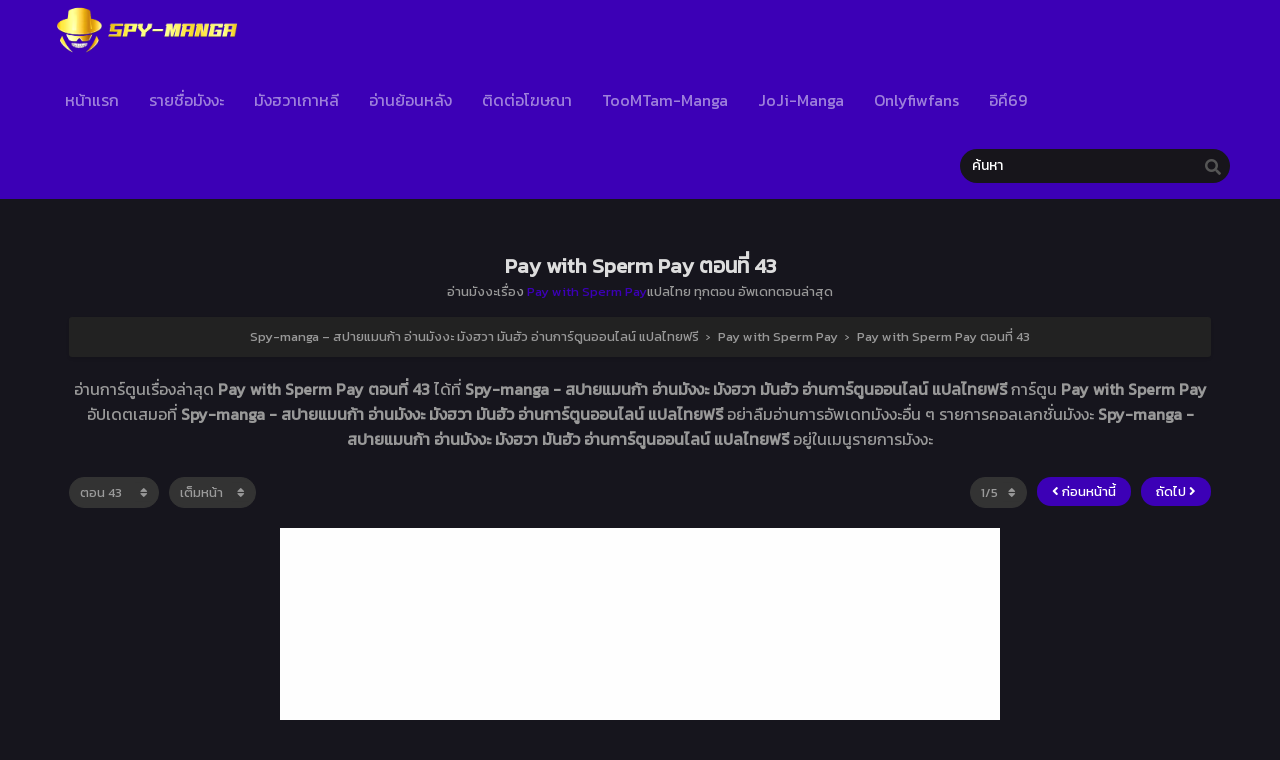

--- FILE ---
content_type: text/html; charset=UTF-8
request_url: https://spy-manga.com/pay-with-sperm-pay-%E0%B8%95%E0%B8%AD%E0%B8%99%E0%B8%97%E0%B8%B5%E0%B9%88-43/
body_size: 14734
content:
<!DOCTYPE html>
<html lang="th">
<head>
	<meta http-equiv="Content-Type" content="text/html; charset=UTF-8" />
	<meta name="viewport" content="width=device-width" />
		<meta name="theme-color" content="#3c00b6">
	<meta name="msapplication-navbutton-color" content="#3c00b6">
	<meta name="apple-mobile-web-app-capable" content="yes">
	<meta name="apple-mobile-web-app-status-bar-style" content="#3c00b6">
<!-- Facebook SDK -->
<div id="fb-root"></div>
<script async defer crossorigin="anonymous" src="https://connect.facebook.net/en_US/sdk.js#xfbml=1&version=v17.0" nonce="549443259368787"></script>
<meta name='robots' content='index, follow, max-image-preview:large, max-snippet:-1, max-video-preview:-1' />

	<!-- This site is optimized with the Yoast SEO plugin v26.7 - https://yoast.com/wordpress/plugins/seo/ -->
	<title>อ่านPay with Sperm Pay ตอนที่ 43 - Spy-manga - สปายแมนก้า อ่านมังงะ มังฮวา มันฮัว อ่านการ์ตูนออนไลน์ แปลไทยฟรี</title>
<link data-rocket-preload as="style" href="https://fonts.googleapis.com/css?family=Kanit&#038;display=swap" rel="preload">
<link href="https://fonts.googleapis.com/css?family=Kanit&#038;display=swap" media="print" onload="this.media=&#039;all&#039;" rel="stylesheet">
<noscript><link rel="stylesheet" href="https://fonts.googleapis.com/css?family=Kanit&#038;display=swap"></noscript>
	<meta name="description" content="อ่านมังงะ Pay with Sperm Pay ตอนที่ 43 อ่านการ์ตูนออนไลน์ได้ที่ Spy-manga - สปายแมนก้า อ่านมังงะ มังฮวา มันฮัว อ่านการ์ตูนออนไลน์ แปลไทยฟรี" />
	<link rel="canonical" href="https://spy-manga.com/pay-with-sperm-pay-ตอนที่-43/" />
	<meta property="og:locale" content="th_TH" />
	<meta property="og:type" content="article" />
	<meta property="og:title" content="อ่านPay with Sperm Pay ตอนที่ 43 - Spy-manga - สปายแมนก้า อ่านมังงะ มังฮวา มันฮัว อ่านการ์ตูนออนไลน์ แปลไทยฟรี" />
	<meta property="og:description" content="อ่านมังงะ Pay with Sperm Pay ตอนที่ 43 อ่านการ์ตูนออนไลน์ได้ที่ Spy-manga - สปายแมนก้า อ่านมังงะ มังฮวา มันฮัว อ่านการ์ตูนออนไลน์ แปลไทยฟรี" />
	<meta property="og:url" content="https://spy-manga.com/pay-with-sperm-pay-ตอนที่-43/" />
	<meta property="og:site_name" content="Spy-manga - สปายแมนก้า อ่านมังงะ มังฮวา มันฮัว อ่านการ์ตูนออนไลน์ แปลไทยฟรี" />
	<meta property="article:published_time" content="2024-05-16T05:39:28+00:00" />
	<meta property="og:image" content="https://bbb.webtoon168.com\/file\/server2/img/375d3183710df6a049539e8d45b5fa23.jpg" />
	<meta name="author" content="admin1 admin1" />
	<meta name="twitter:card" content="summary_large_image" />
	<meta name="twitter:label1" content="Written by" />
	<meta name="twitter:data1" content="admin1 admin1" />
	<script type="application/ld+json" class="yoast-schema-graph">{"@context":"https://schema.org","@graph":[{"@type":"Article","@id":"https://spy-manga.com/pay-with-sperm-pay-%e0%b8%95%e0%b8%ad%e0%b8%99%e0%b8%97%e0%b8%b5%e0%b9%88-43/#article","isPartOf":{"@id":"https://spy-manga.com/pay-with-sperm-pay-%e0%b8%95%e0%b8%ad%e0%b8%99%e0%b8%97%e0%b8%b5%e0%b9%88-43/"},"author":{"name":"admin1 admin1","@id":"https://spy-manga.com/#/schema/person/b14aec2dbd3ce0b81ef946d95a5350cd"},"headline":"Pay with Sperm Pay ตอนที่ 43","datePublished":"2024-05-16T05:39:28+00:00","mainEntityOfPage":{"@id":"https://spy-manga.com/pay-with-sperm-pay-%e0%b8%95%e0%b8%ad%e0%b8%99%e0%b8%97%e0%b8%b5%e0%b9%88-43/"},"wordCount":4,"commentCount":0,"image":{"@id":"https://spy-manga.com/pay-with-sperm-pay-%e0%b8%95%e0%b8%ad%e0%b8%99%e0%b8%97%e0%b8%b5%e0%b9%88-43/#primaryimage"},"thumbnailUrl":"https://bbb.webtoon168.com\/file\/server2/img/375d3183710df6a049539e8d45b5fa23.jpg","articleSection":["Pay with Sperm Pay"],"inLanguage":"th","potentialAction":[{"@type":"CommentAction","name":"Comment","target":["https://spy-manga.com/pay-with-sperm-pay-%e0%b8%95%e0%b8%ad%e0%b8%99%e0%b8%97%e0%b8%b5%e0%b9%88-43/#respond"]}]},{"@type":"WebPage","@id":"https://spy-manga.com/pay-with-sperm-pay-%e0%b8%95%e0%b8%ad%e0%b8%99%e0%b8%97%e0%b8%b5%e0%b9%88-43/","url":"https://spy-manga.com/pay-with-sperm-pay-%e0%b8%95%e0%b8%ad%e0%b8%99%e0%b8%97%e0%b8%b5%e0%b9%88-43/","name":"อ่านPay with Sperm Pay ตอนที่ 43 - Spy-manga - สปายแมนก้า อ่านมังงะ มังฮวา มันฮัว อ่านการ์ตูนออนไลน์ แปลไทยฟรี","isPartOf":{"@id":"https://spy-manga.com/#website"},"primaryImageOfPage":{"@id":"https://spy-manga.com/pay-with-sperm-pay-%e0%b8%95%e0%b8%ad%e0%b8%99%e0%b8%97%e0%b8%b5%e0%b9%88-43/#primaryimage"},"image":{"@id":"https://spy-manga.com/pay-with-sperm-pay-%e0%b8%95%e0%b8%ad%e0%b8%99%e0%b8%97%e0%b8%b5%e0%b9%88-43/#primaryimage"},"thumbnailUrl":"https://bbb.webtoon168.com\/file\/server2/img/375d3183710df6a049539e8d45b5fa23.jpg","datePublished":"2024-05-16T05:39:28+00:00","author":{"@id":"https://spy-manga.com/#/schema/person/b14aec2dbd3ce0b81ef946d95a5350cd"},"description":"อ่านมังงะ Pay with Sperm Pay ตอนที่ 43 อ่านการ์ตูนออนไลน์ได้ที่ Spy-manga - สปายแมนก้า อ่านมังงะ มังฮวา มันฮัว อ่านการ์ตูนออนไลน์ แปลไทยฟรี","breadcrumb":{"@id":"https://spy-manga.com/pay-with-sperm-pay-%e0%b8%95%e0%b8%ad%e0%b8%99%e0%b8%97%e0%b8%b5%e0%b9%88-43/#breadcrumb"},"inLanguage":"th","potentialAction":[{"@type":"ReadAction","target":["https://spy-manga.com/pay-with-sperm-pay-%e0%b8%95%e0%b8%ad%e0%b8%99%e0%b8%97%e0%b8%b5%e0%b9%88-43/"]}]},{"@type":"ImageObject","inLanguage":"th","@id":"https://spy-manga.com/pay-with-sperm-pay-%e0%b8%95%e0%b8%ad%e0%b8%99%e0%b8%97%e0%b8%b5%e0%b9%88-43/#primaryimage","url":"https://bbb.webtoon168.com\/file\/server2/img/375d3183710df6a049539e8d45b5fa23.jpg","contentUrl":"https://bbb.webtoon168.com\/file\/server2/img/375d3183710df6a049539e8d45b5fa23.jpg"},{"@type":"BreadcrumbList","@id":"https://spy-manga.com/pay-with-sperm-pay-%e0%b8%95%e0%b8%ad%e0%b8%99%e0%b8%97%e0%b8%b5%e0%b9%88-43/#breadcrumb","itemListElement":[{"@type":"ListItem","position":1,"name":"Home","item":"https://spy-manga.com/"},{"@type":"ListItem","position":2,"name":"Pay with Sperm Pay ตอนที่ 43"}]},{"@type":"WebSite","@id":"https://spy-manga.com/#website","url":"https://spy-manga.com/","name":"Spy-manga - สปายแมนก้า อ่านมังงะ มังฮวา มันฮัว อ่านการ์ตูนออนไลน์ แปลไทยฟรี","description":"เว็บอ่านการ์ตูนออนไลน์ spy-manga สปายแมนก้า อ่านมังงะฟรี manhua จีน manhwa เกาหลี manga ญี่ปุ่น แปลไทย แอพอ่านการ์ตูน android ios iphone ipad การ์ตูนอัพเดทใหม่ทุกวัน ","potentialAction":[{"@type":"SearchAction","target":{"@type":"EntryPoint","urlTemplate":"https://spy-manga.com/?s={search_term_string}"},"query-input":{"@type":"PropertyValueSpecification","valueRequired":true,"valueName":"search_term_string"}}],"inLanguage":"th"},{"@type":"Person","@id":"https://spy-manga.com/#/schema/person/b14aec2dbd3ce0b81ef946d95a5350cd","name":"admin1 admin1","image":{"@type":"ImageObject","inLanguage":"th","@id":"https://spy-manga.com/#/schema/person/image/","url":"https://secure.gravatar.com/avatar/d14946fd1348e2778ab887f95d0b3215cd894181b34dcf9787d7a5f9a8e2041a?s=96&d=mm&r=g","contentUrl":"https://secure.gravatar.com/avatar/d14946fd1348e2778ab887f95d0b3215cd894181b34dcf9787d7a5f9a8e2041a?s=96&d=mm&r=g","caption":"admin1 admin1"},"url":"https://spy-manga.com/author/spyno3/"}]}</script>
	<!-- / Yoast SEO plugin. -->


<link rel='dns-prefetch' href='//cdn.jsdelivr.net' />
<link rel='dns-prefetch' href='//fonts.googleapis.com' />
<link href='https://fonts.gstatic.com' crossorigin rel='preconnect' />
<link rel="alternate" type="application/rss+xml" title="Spy-manga - สปายแมนก้า อ่านมังงะ มังฮวา มันฮัว อ่านการ์ตูนออนไลน์ แปลไทยฟรี &raquo; Pay with Sperm Pay ตอนที่ 43 ฟีดความเห็น" href="https://spy-manga.com/pay-with-sperm-pay-%e0%b8%95%e0%b8%ad%e0%b8%99%e0%b8%97%e0%b8%b5%e0%b9%88-43/feed/" />
<link rel="alternate" title="oEmbed (JSON)" type="application/json+oembed" href="https://spy-manga.com/wp-json/oembed/1.0/embed?url=https%3A%2F%2Fspy-manga.com%2Fpay-with-sperm-pay-%25e0%25b8%2595%25e0%25b8%25ad%25e0%25b8%2599%25e0%25b8%2597%25e0%25b8%25b5%25e0%25b9%2588-43%2F" />
<link rel="alternate" title="oEmbed (XML)" type="text/xml+oembed" href="https://spy-manga.com/wp-json/oembed/1.0/embed?url=https%3A%2F%2Fspy-manga.com%2Fpay-with-sperm-pay-%25e0%25b8%2595%25e0%25b8%25ad%25e0%25b8%2599%25e0%25b8%2597%25e0%25b8%25b5%25e0%25b9%2588-43%2F&#038;format=xml" />
<style id='wp-img-auto-sizes-contain-inline-css' type='text/css'>
img:is([sizes=auto i],[sizes^="auto," i]){contain-intrinsic-size:3000px 1500px}
/*# sourceURL=wp-img-auto-sizes-contain-inline-css */
</style>
<style id='wp-emoji-styles-inline-css' type='text/css'>

	img.wp-smiley, img.emoji {
		display: inline !important;
		border: none !important;
		box-shadow: none !important;
		height: 1em !important;
		width: 1em !important;
		margin: 0 0.07em !important;
		vertical-align: -0.1em !important;
		background: none !important;
		padding: 0 !important;
	}
/*# sourceURL=wp-emoji-styles-inline-css */
</style>
<style id='classic-theme-styles-inline-css' type='text/css'>
/*! This file is auto-generated */
.wp-block-button__link{color:#fff;background-color:#32373c;border-radius:9999px;box-shadow:none;text-decoration:none;padding:calc(.667em + 2px) calc(1.333em + 2px);font-size:1.125em}.wp-block-file__button{background:#32373c;color:#fff;text-decoration:none}
/*# sourceURL=/wp-includes/css/classic-themes.min.css */
</style>
<link data-minify="1" rel='stylesheet' id='style-css' href='https://spy-manga.com/wp-content/cache/min/1/wp-content/themes/tamtoom/style.css?ver=1766277317' type='text/css' media='all' />
<link data-minify="1" rel='stylesheet' id='lightstyle-css' href='https://spy-manga.com/wp-content/cache/min/1/wp-content/themes/tamtoom/assets/css/lightmode.css?ver=1766277317' type='text/css' media='all' />
<link data-minify="1" rel='stylesheet' id='fontawesome-css' href='https://spy-manga.com/wp-content/cache/min/1/wp-content/themes/tamtoom/assets/css/font-awesome.min.css?ver=1766277317' type='text/css' media='all' />

<style id='seed-fonts-all-inline-css' type='text/css'>
h1, h2, h3, h4, h5, h6, nav, .nav, .menu, button, .button, .btn, .price, ._heading, .wp-block-pullquote blockquote, blockquote, label, legend, .main-info, .info-desc, .entry-title, .listupd .utao .uta .luf{font-family: "Kanit",sans-serif; }body {--s-heading:"Kanit",sans-serif}body {--s-heading-weight:}
/*# sourceURL=seed-fonts-all-inline-css */
</style>

<style id='seed-fonts-body-all-inline-css' type='text/css'>
body{font-family: "Kanit",sans-serif; font-size: 16px; line-height: 1.6; }body {--s-body:"Kanit",sans-serif;--s-body-line-height:1.6;}
/*# sourceURL=seed-fonts-body-all-inline-css */
</style>
	<script>
		var baseurl = "https://spy-manga.com/";
		var ajaxurl = "https://spy-manga.com/wp-admin/admin-ajax.php";
		 
		var max_bookmark = 50;
		 
		var max_history = 10;
		var defaultTheme = "darkmode";
	</script>
<script type="text/javascript" src="https://spy-manga.com/wp-content/themes/tamtoom/assets/js/jquery.min.js?ver=3.5.1" id="jquery-js"></script>
<script data-minify="1" type="text/javascript" src="https://spy-manga.com/wp-content/cache/min/1/wp-content/themes/tamtoom/assets/js/bookmark.js?ver=1766277317" id="bookmarks_script-js"></script>
<script data-minify="1" type="text/javascript" src="https://spy-manga.com/wp-content/cache/min/1/wp-content/themes/tamtoom/assets/js/series-history.js?ver=1766277317" id="series_history_script-js"></script>
<script data-minify="1" type="text/javascript" src="https://spy-manga.com/wp-content/cache/min/1/wp-content/themes/tamtoom/assets/js/history.js?ver=1766277317" id="history_script-js"></script>
<script data-minify="1" type="text/javascript" src="https://spy-manga.com/wp-content/cache/min/1/wp-content/themes/tamtoom/assets/js/function.js?ver=1766277317" id="tsfn_scripts-js"></script>
<script data-minify="1" type="text/javascript" src="https://spy-manga.com/wp-content/cache/min/1/wp-content/themes/tamtoom/assets/js/reading-options.js?ver=1766277317" id="reading-options-js"></script>
<script data-minify="1" type="text/javascript" src="https://spy-manga.com/wp-content/cache/min/1/npm/intersection-observer@0.7.0/intersection-observer.min.js?ver=1766277317" id="tslazyloadpf-js"></script>
<script data-minify="1" type="text/javascript" src="https://spy-manga.com/wp-content/cache/min/1/npm/vanilla-lazyload@17.1.2/dist/lazyload.min.js?ver=1766277317" id="tslazyload-js"></script>
<script data-minify="1" type="text/javascript" src="https://spy-manga.com/wp-content/cache/min/1/wp-content/themes/tamtoom/assets/js/nsfw.js?ver=1766277317" id="nsfw_scripts-js"></script>
<link rel="https://api.w.org/" href="https://spy-manga.com/wp-json/" /><link rel="alternate" title="JSON" type="application/json" href="https://spy-manga.com/wp-json/wp/v2/posts/78031" /><link rel="EditURI" type="application/rsd+xml" title="RSD" href="https://spy-manga.com/xmlrpc.php?rsd" />
<meta name="generator" content="WordPress 6.9" />
<link rel='shortlink' href='https://spy-manga.com/?p=78031' />
        <script type="text/javascript">
                var sf_templates = "<a href=\"{search_url_escaped}\">View All Results<\/a>";
                var sf_position = '0';
                var sf_input = '.search-live';
                jQuery(document).ready(function(){
                    jQuery(sf_input).ajaxyLiveSearch({"expand":false,"searchUrl":"https:\/\/spy-manga.com\/?s=%s","text":"\u0e04\u0e49\u0e19\u0e2b\u0e32","delay":500,"iwidth":180,"width":350,"ajaxUrl":"https:\/\/spy-manga.com\/wp-admin\/admin-ajax.php","rtl":0});
                    jQuery(".live-search_ajaxy-selective-input").keyup(function() {
                        var width = jQuery(this).val().length * 8;
                        if(width < 50) {
                            width = 50;
                        }
                        jQuery(this).width(width);
                    });
                    jQuery(".live-search_ajaxy-selective-search").click(function() {
                        jQuery(this).find(".live-search_ajaxy-selective-input").focus();
                    });
                    jQuery(".live-search_ajaxy-selective-close").click(function() {
                        jQuery(this).parent().remove();
                    });
                });
        </script>
        <script>
	$(document).ready(function(){
		$(".shme").click(function(){
			$(".mm").toggleClass("shwx");
		});
		$(".srcmob").click(function(){
			$(".minmb").toggleClass("minmbx");
		});
	});
</script>
<script type="text/javascript">
$(document).ready(function(){
	
	//Check to see if the window is top if not then display button
	$(window).scroll(function(){
		if ($(this).scrollTop() > 100) {
			$('.scrollToTop').fadeIn();
		} else {
			$('.scrollToTop').fadeOut();
		}
	});
	
	//Click event to scroll to top
	$('.scrollToTop').click(function(){
		$('html, body').animate({scrollTop : 0},800);
		return false;
	});
	
});
</script>
<style>
	.th, .serieslist.pop ul li.topone .limit .bw .ctr,.releases .vl,.scrollToTop,#sidebar #bm-history li a:hover,.hpage a,#footer .footermenu,.footer-az .az-list li a,.main-info .info-desc .spe span:before,.bxcl ul li span.dt a,.bookmark,.commentx #submit,.radiox input:checked ~ .checkmarkx,.advancedsearch button.searchz,.lightmode .nav_apb a:hover,.lista a,.lightmode .lista a:hover,.nextprev a,.disqusmen #commentform #submit, .blogbox .btitle .vl, .bigblogt span a,.big-slider .paging .centerpaging .swiper-pagination span.swiper-pagination-bullet-active {background:#3c00b6} .pagination span.page-numbers.current,.quickfilter .filters .filter.submit button,#sidebar .section .ts-wpop-series-gen .ts-wpop-nav-tabs li.active a,#gallery.owl-loaded .owl-dots .owl-dot.active span,.bs.stylefiv .bsx .chfiv li a:hover {background:#3c00b6 !important} 
	#sidebar .section #searchform #searchsubmit,.series-gen .nav-tabs li.active a,.lastend .inepcx a,.nav_apb a:hover,#top-menu li a:hover,.readingnav.rnavbot .readingnavbot .readingbar .readingprogress,.lightmode .main-info .info-desc .wd-full .mgen a:hover,.lightmode .bxcl ul li .chbox:hover,.lightmode ul.taxindex li a:hover,.comment-list .comment-body .reply a:hover,.topmobile,.bxcl ul::-webkit-scrollbar-thumb,.lightmode .slider:before,.quickfilter .filters .filter .genrez::-webkit-scrollbar-thumb,.hothome .releases,.lightmode .seriestucon .seriestucont .seriestucontr .seriestugenre a:hover,.bloglist .blogbox .innerblog .thumb .btags {background:#3c00b6} 
	.lightmode #sidebar .section h4, .lightmode .serieslist ul li .ctr,.listupd .utao .uta .luf ul li,.lightmode .bs .bsx:hover .tt,.soralist ul,a:hover,.lightmode .blogbox .btitle h3,.lightmode .blogbox .btitle h1,.bxcl ul li .lchx a:visited, .listupd .utao .uta .luf ul li a:visited,.lightmode .pagination a:hover,.lightmode a:hover,#sidebar .serieslist ul li .leftseries h2 a:hover,.bs.styletere .epxs,.bxcl ul li .dt a,.lightmode .main-info .info-desc .wd-full .mgen a,.lightmode #sidebar .serieslist ul li .leftseries h2 a:hover,.comment-list .comment-body .reply a,.bxcl ul li .eph-num a:visited,.headpost .allc a,.lightmode .seriestucon .seriestucont .seriestucontr .seriestugenre a,.bs.stylefiv .bsx .chfiv li a {color:#3c00b6} 
	.bxcl ul li .lchx a:visited, .listupd .utao .uta .luf ul li a:visited,.bs.stylefiv .bsx .chfiv li a {color:#3c00b6 !important} 
	.lightmode .serieslist ul li .ctr,.advancedsearch button.searchz,.lista a,.lightmode .lista a:hover,.blogbox .boxlist .bma .bmb .bmba, .page.blog .thumb,#sidebar .section #searchform #searchsubmit,.lightmode .main-info .info-desc .wd-full .mgen a,.lightmode .bxcl ul li .chbox:hover, .comment-list .comment-body .reply a,.lightmode .seriestucon .seriestucont .seriestucontr .seriestugenre a {border-color:#3c00b6}
	.bs.stylefiv .bsx .chfiv li a:before {content: "";background: #3c00b6;opacity: 0.2;position: absolute;display: block;left: 0;right: 0;top: 0;bottom: 0;border-radius: 10px;}
	.bs.stylefiv .bsx .chfiv li a{background:none !important;}
	.slider.round:before{background: #333;}
	.hpage a:hover,.bs.stylefiv .bsx .chfiv li a:hover{color:#FFF !important;}
	@media only screen and (max-width:800px) {
		.lightmode.black .th, .lightmode .th, .th, .surprise{background:#3c00b6} 
		#main-menu {background: rgba(28,28,28,0.95);}
	}
</style>
<link rel="icon" href="https://i3.wp.com/spy-manga.com/wp-content/uploads/2022/06/cropped-บนหัวเว็บแทป-32x32.png" sizes="32x32" />
<link rel="icon" href="https://i3.wp.com/spy-manga.com/wp-content/uploads/2022/06/cropped-บนหัวเว็บแทป-192x192.png" sizes="192x192" />
<link rel="apple-touch-icon" href="https://i3.wp.com/spy-manga.com/wp-content/uploads/2022/06/cropped-บนหัวเว็บแทป-180x180.png" />
<meta name="msapplication-TileImage" content="https://i3.wp.com/spy-manga.com/wp-content/uploads/2022/06/cropped-บนหัวเว็บแทป-270x270.png" />
<style id='global-styles-inline-css' type='text/css'>
:root{--wp--preset--aspect-ratio--square: 1;--wp--preset--aspect-ratio--4-3: 4/3;--wp--preset--aspect-ratio--3-4: 3/4;--wp--preset--aspect-ratio--3-2: 3/2;--wp--preset--aspect-ratio--2-3: 2/3;--wp--preset--aspect-ratio--16-9: 16/9;--wp--preset--aspect-ratio--9-16: 9/16;--wp--preset--color--black: #000000;--wp--preset--color--cyan-bluish-gray: #abb8c3;--wp--preset--color--white: #ffffff;--wp--preset--color--pale-pink: #f78da7;--wp--preset--color--vivid-red: #cf2e2e;--wp--preset--color--luminous-vivid-orange: #ff6900;--wp--preset--color--luminous-vivid-amber: #fcb900;--wp--preset--color--light-green-cyan: #7bdcb5;--wp--preset--color--vivid-green-cyan: #00d084;--wp--preset--color--pale-cyan-blue: #8ed1fc;--wp--preset--color--vivid-cyan-blue: #0693e3;--wp--preset--color--vivid-purple: #9b51e0;--wp--preset--gradient--vivid-cyan-blue-to-vivid-purple: linear-gradient(135deg,rgb(6,147,227) 0%,rgb(155,81,224) 100%);--wp--preset--gradient--light-green-cyan-to-vivid-green-cyan: linear-gradient(135deg,rgb(122,220,180) 0%,rgb(0,208,130) 100%);--wp--preset--gradient--luminous-vivid-amber-to-luminous-vivid-orange: linear-gradient(135deg,rgb(252,185,0) 0%,rgb(255,105,0) 100%);--wp--preset--gradient--luminous-vivid-orange-to-vivid-red: linear-gradient(135deg,rgb(255,105,0) 0%,rgb(207,46,46) 100%);--wp--preset--gradient--very-light-gray-to-cyan-bluish-gray: linear-gradient(135deg,rgb(238,238,238) 0%,rgb(169,184,195) 100%);--wp--preset--gradient--cool-to-warm-spectrum: linear-gradient(135deg,rgb(74,234,220) 0%,rgb(151,120,209) 20%,rgb(207,42,186) 40%,rgb(238,44,130) 60%,rgb(251,105,98) 80%,rgb(254,248,76) 100%);--wp--preset--gradient--blush-light-purple: linear-gradient(135deg,rgb(255,206,236) 0%,rgb(152,150,240) 100%);--wp--preset--gradient--blush-bordeaux: linear-gradient(135deg,rgb(254,205,165) 0%,rgb(254,45,45) 50%,rgb(107,0,62) 100%);--wp--preset--gradient--luminous-dusk: linear-gradient(135deg,rgb(255,203,112) 0%,rgb(199,81,192) 50%,rgb(65,88,208) 100%);--wp--preset--gradient--pale-ocean: linear-gradient(135deg,rgb(255,245,203) 0%,rgb(182,227,212) 50%,rgb(51,167,181) 100%);--wp--preset--gradient--electric-grass: linear-gradient(135deg,rgb(202,248,128) 0%,rgb(113,206,126) 100%);--wp--preset--gradient--midnight: linear-gradient(135deg,rgb(2,3,129) 0%,rgb(40,116,252) 100%);--wp--preset--font-size--small: 13px;--wp--preset--font-size--medium: 20px;--wp--preset--font-size--large: 36px;--wp--preset--font-size--x-large: 42px;--wp--preset--spacing--20: 0.44rem;--wp--preset--spacing--30: 0.67rem;--wp--preset--spacing--40: 1rem;--wp--preset--spacing--50: 1.5rem;--wp--preset--spacing--60: 2.25rem;--wp--preset--spacing--70: 3.38rem;--wp--preset--spacing--80: 5.06rem;--wp--preset--shadow--natural: 6px 6px 9px rgba(0, 0, 0, 0.2);--wp--preset--shadow--deep: 12px 12px 50px rgba(0, 0, 0, 0.4);--wp--preset--shadow--sharp: 6px 6px 0px rgba(0, 0, 0, 0.2);--wp--preset--shadow--outlined: 6px 6px 0px -3px rgb(255, 255, 255), 6px 6px rgb(0, 0, 0);--wp--preset--shadow--crisp: 6px 6px 0px rgb(0, 0, 0);}:where(.is-layout-flex){gap: 0.5em;}:where(.is-layout-grid){gap: 0.5em;}body .is-layout-flex{display: flex;}.is-layout-flex{flex-wrap: wrap;align-items: center;}.is-layout-flex > :is(*, div){margin: 0;}body .is-layout-grid{display: grid;}.is-layout-grid > :is(*, div){margin: 0;}:where(.wp-block-columns.is-layout-flex){gap: 2em;}:where(.wp-block-columns.is-layout-grid){gap: 2em;}:where(.wp-block-post-template.is-layout-flex){gap: 1.25em;}:where(.wp-block-post-template.is-layout-grid){gap: 1.25em;}.has-black-color{color: var(--wp--preset--color--black) !important;}.has-cyan-bluish-gray-color{color: var(--wp--preset--color--cyan-bluish-gray) !important;}.has-white-color{color: var(--wp--preset--color--white) !important;}.has-pale-pink-color{color: var(--wp--preset--color--pale-pink) !important;}.has-vivid-red-color{color: var(--wp--preset--color--vivid-red) !important;}.has-luminous-vivid-orange-color{color: var(--wp--preset--color--luminous-vivid-orange) !important;}.has-luminous-vivid-amber-color{color: var(--wp--preset--color--luminous-vivid-amber) !important;}.has-light-green-cyan-color{color: var(--wp--preset--color--light-green-cyan) !important;}.has-vivid-green-cyan-color{color: var(--wp--preset--color--vivid-green-cyan) !important;}.has-pale-cyan-blue-color{color: var(--wp--preset--color--pale-cyan-blue) !important;}.has-vivid-cyan-blue-color{color: var(--wp--preset--color--vivid-cyan-blue) !important;}.has-vivid-purple-color{color: var(--wp--preset--color--vivid-purple) !important;}.has-black-background-color{background-color: var(--wp--preset--color--black) !important;}.has-cyan-bluish-gray-background-color{background-color: var(--wp--preset--color--cyan-bluish-gray) !important;}.has-white-background-color{background-color: var(--wp--preset--color--white) !important;}.has-pale-pink-background-color{background-color: var(--wp--preset--color--pale-pink) !important;}.has-vivid-red-background-color{background-color: var(--wp--preset--color--vivid-red) !important;}.has-luminous-vivid-orange-background-color{background-color: var(--wp--preset--color--luminous-vivid-orange) !important;}.has-luminous-vivid-amber-background-color{background-color: var(--wp--preset--color--luminous-vivid-amber) !important;}.has-light-green-cyan-background-color{background-color: var(--wp--preset--color--light-green-cyan) !important;}.has-vivid-green-cyan-background-color{background-color: var(--wp--preset--color--vivid-green-cyan) !important;}.has-pale-cyan-blue-background-color{background-color: var(--wp--preset--color--pale-cyan-blue) !important;}.has-vivid-cyan-blue-background-color{background-color: var(--wp--preset--color--vivid-cyan-blue) !important;}.has-vivid-purple-background-color{background-color: var(--wp--preset--color--vivid-purple) !important;}.has-black-border-color{border-color: var(--wp--preset--color--black) !important;}.has-cyan-bluish-gray-border-color{border-color: var(--wp--preset--color--cyan-bluish-gray) !important;}.has-white-border-color{border-color: var(--wp--preset--color--white) !important;}.has-pale-pink-border-color{border-color: var(--wp--preset--color--pale-pink) !important;}.has-vivid-red-border-color{border-color: var(--wp--preset--color--vivid-red) !important;}.has-luminous-vivid-orange-border-color{border-color: var(--wp--preset--color--luminous-vivid-orange) !important;}.has-luminous-vivid-amber-border-color{border-color: var(--wp--preset--color--luminous-vivid-amber) !important;}.has-light-green-cyan-border-color{border-color: var(--wp--preset--color--light-green-cyan) !important;}.has-vivid-green-cyan-border-color{border-color: var(--wp--preset--color--vivid-green-cyan) !important;}.has-pale-cyan-blue-border-color{border-color: var(--wp--preset--color--pale-cyan-blue) !important;}.has-vivid-cyan-blue-border-color{border-color: var(--wp--preset--color--vivid-cyan-blue) !important;}.has-vivid-purple-border-color{border-color: var(--wp--preset--color--vivid-purple) !important;}.has-vivid-cyan-blue-to-vivid-purple-gradient-background{background: var(--wp--preset--gradient--vivid-cyan-blue-to-vivid-purple) !important;}.has-light-green-cyan-to-vivid-green-cyan-gradient-background{background: var(--wp--preset--gradient--light-green-cyan-to-vivid-green-cyan) !important;}.has-luminous-vivid-amber-to-luminous-vivid-orange-gradient-background{background: var(--wp--preset--gradient--luminous-vivid-amber-to-luminous-vivid-orange) !important;}.has-luminous-vivid-orange-to-vivid-red-gradient-background{background: var(--wp--preset--gradient--luminous-vivid-orange-to-vivid-red) !important;}.has-very-light-gray-to-cyan-bluish-gray-gradient-background{background: var(--wp--preset--gradient--very-light-gray-to-cyan-bluish-gray) !important;}.has-cool-to-warm-spectrum-gradient-background{background: var(--wp--preset--gradient--cool-to-warm-spectrum) !important;}.has-blush-light-purple-gradient-background{background: var(--wp--preset--gradient--blush-light-purple) !important;}.has-blush-bordeaux-gradient-background{background: var(--wp--preset--gradient--blush-bordeaux) !important;}.has-luminous-dusk-gradient-background{background: var(--wp--preset--gradient--luminous-dusk) !important;}.has-pale-ocean-gradient-background{background: var(--wp--preset--gradient--pale-ocean) !important;}.has-electric-grass-gradient-background{background: var(--wp--preset--gradient--electric-grass) !important;}.has-midnight-gradient-background{background: var(--wp--preset--gradient--midnight) !important;}.has-small-font-size{font-size: var(--wp--preset--font-size--small) !important;}.has-medium-font-size{font-size: var(--wp--preset--font-size--medium) !important;}.has-large-font-size{font-size: var(--wp--preset--font-size--large) !important;}.has-x-large-font-size{font-size: var(--wp--preset--font-size--x-large) !important;}
/*# sourceURL=global-styles-inline-css */
</style>
<meta name="generator" content="WP Rocket 3.19.2.1" data-wpr-features="wpr_minify_js wpr_minify_css wpr_preload_links wpr_desktop" /></head>
<body class="darkmode black" itemscope="itemscope" itemtype="http://schema.org/WebPage">	<script>ts_darkmode.init();</script>

<div data-rocket-location-hash="d2be739cb14a3872a39ede15b29446d9" class="mainholder">
<div data-rocket-location-hash="0da892370ec206d1ffa2b7fdf9624350" class="th">
	<div data-rocket-location-hash="7a74ae08e9e27b2befce95ce3492c03e" class="centernav bound">
		
	<div class="shme"><i class="fa fa-bars" aria-hidden="true"></i></div>
		
	<header role="banner" itemscope itemtype="http://schema.org/WPHeader">
	<div class="site-branding logox">
				<span class="logos">
				<a title="Spy-manga &#8211; สปายแมนก้า อ่านมังงะ มังฮวา มันฮัว อ่านการ์ตูนออนไลน์ แปลไทยฟรี - เว็บอ่านการ์ตูนออนไลน์ spy-manga สปายแมนก้า อ่านมังงะฟรี manhua จีน manhwa เกาหลี manga ญี่ปุ่น แปลไทย แอพอ่านการ์ตูน android ios iphone ipad การ์ตูนอัพเดทใหม่ทุกวัน " itemprop="url" href="https://spy-manga.com/"><img src="https://spy-manga.com/wp-content/uploads/2022/06/1-หัวเว็บ-บนซ้าย.png" alt="Spy-manga &#8211; สปายแมนก้า อ่านมังงะ มังฮวา มันฮัว อ่านการ์ตูนออนไลน์ แปลไทยฟรี - เว็บอ่านการ์ตูนออนไลน์ spy-manga สปายแมนก้า อ่านมังงะฟรี manhua จีน manhwa เกาหลี manga ญี่ปุ่น แปลไทย แอพอ่านการ์ตูน android ios iphone ipad การ์ตูนอัพเดทใหม่ทุกวัน "><span class="hdl">Spy-manga &#8211; สปายแมนก้า อ่านมังงะ มังฮวา มันฮัว อ่านการ์ตูนออนไลน์ แปลไทยฟรี</span></a>
			</span>
						<meta itemprop="name" content="Spy-manga &#8211; สปายแมนก้า อ่านมังงะ มังฮวา มันฮัว อ่านการ์ตูนออนไลน์ แปลไทยฟรี" />
		</div>
	</header>
		
	<nav id="main-menu" class="mm">
		<span itemscope="itemscope" itemtype="http://schema.org/SiteNavigationElement" role="navigation">
		<ul id="menu-main" class="menu"><li id="menu-item-15" class="menu-item menu-item-type-custom menu-item-object-custom menu-item-home menu-item-15"><a href="https://spy-manga.com" itemprop="url"><span itemprop="name">หน้าแรก</span></a></li>
<li id="menu-item-16" class="menu-item menu-item-type-custom menu-item-object-custom menu-item-16"><a href="https://spy-manga.com/manga/" itemprop="url"><span itemprop="name">รายชื่อมังงะ</span></a></li>
<li id="menu-item-4061" class="menu-item menu-item-type-custom menu-item-object-custom menu-item-4061"><a href="https://spy-manga.com/manga/?status=&#038;type=manhwa&#038;order=" itemprop="url"><span itemprop="name">มังฮวาเกาหลี</span></a></li>
<li id="menu-item-37" class="menu-item menu-item-type-post_type menu-item-object-page menu-item-37"><a href="https://spy-manga.com/bookmark/" itemprop="url"><span itemprop="name">อ่านย้อนหลัง</span></a></li>
<li id="menu-item-25704" class="menu-item menu-item-type-post_type menu-item-object-page menu-item-25704"><a href="https://spy-manga.com/ads-ads/" itemprop="url"><span itemprop="name">ติดต่อโฆษณา</span></a></li>
<li id="menu-item-26724" class="menu-item menu-item-type-custom menu-item-object-custom menu-item-26724"><a href="https://toomtam-manga.com/" itemprop="url"><span itemprop="name">TooMTam-Manga</span></a></li>
<li id="menu-item-26726" class="menu-item menu-item-type-custom menu-item-object-custom menu-item-26726"><a href="https://joji-manga.com/" itemprop="url"><span itemprop="name">JoJi-Manga</span></a></li>
<li id="menu-item-27577" class="menu-item menu-item-type-custom menu-item-object-custom menu-item-27577"><a target="_blank" href="https://onlyfiwfans.com/" itemprop="url"><span itemprop="name">Onlyfiwfans</span></a></li>
<li id="menu-item-62465" class="menu-item menu-item-type-custom menu-item-object-custom menu-item-62465"><a href="https://xn--69-uqi5m9an.com/" itemprop="url"><span itemprop="name">อิคึ69</span></a></li>
</ul>		</span>
		<div data-rocket-location-hash="02359f913691b0f71dccb921293d532c" class="clear"></div>
	</nav>
		
	<div class="searchx minmb">
 		<form action="https://spy-manga.com/" id="form" method="get" itemprop="potentialAction" itemscope itemtype="http://schema.org/SearchAction">
			<meta itemprop="target" content="https://spy-manga.com/?s={query}"/>
  			<input id="s" itemprop="query-input" class="search-live" type="text" placeholder="ค้นหา" name="s"/>
			<button type="submit" id="submit"><i class="fas fa-search" aria-hidden="true"></i></button>
			<div class="srcmob srccls"><i class="fas fa-times-circle"></i></div>
 		</form>
	</div>
	
	<div class="srcmob"><i class="fas fa-search" aria-hidden="true"></i></div>
		<div id="thememode">
			<span class="xt">กลางคืน?</span>
			<label class="switch">
			  <input type="checkbox">
			  <span class="slider round"></span>
			</label>
	</div>
		
	<script>
			if (localStorage.getItem("thememode") == null){
				if (defaultTheme == "lightmode"){
					jQuery("#thememode input[type='checkbox']").prop('checked', false);
				}else{
					jQuery("#thememode input[type='checkbox']").prop('checked', true);
				}
			}else if (localStorage.getItem("thememode") == "lightmode"){
				jQuery("#thememode input[type='checkbox']").prop('checked', false);
			}else{
				jQuery("#thememode input[type='checkbox']").prop('checked', true);
			}
	</script>
		
	</div>
	<div class="clear"></div>
	</div>

<div data-rocket-location-hash="0b790c797543f92e969e2dddad9b4dcd" id="content" class="readercontent">
	
	
<div data-rocket-location-hash="1fb6feb7187960ee97019e6604a9d559" class="wrapper">
<div class="dessert-frame"><center>



	
</center></div>
<div class="chapterbody">
	<div class="postarea">
		<article id="post-78031" class="post-78031 hentry" itemscope="itemscope" itemtype="http://schema.org/CreativeWork">
						<div class="headpost">
				<h1 class="entry-title" itemprop="name">Pay with Sperm Pay ตอนที่ 43</h1>
				<div class="allc">อ่านมังงะเรื่อง <a href="https://spy-manga.com/manga/pay-with-sperm-pay/">Pay with Sperm Pay</a>แปลไทย ทุกตอน อัพเดทตอนล่าสุด</div>
			</div>
							<div class="ts-breadcrumb bixbox">
		<ol itemscope="" itemtype="http://schema.org/BreadcrumbList">
			<li itemprop="itemListElement" itemscope="" itemtype="http://schema.org/ListItem">
				<a itemprop="item" href="https://spy-manga.com/"><span itemprop="name">Spy-manga &#8211; สปายแมนก้า อ่านมังงะ มังฮวา มันฮัว อ่านการ์ตูนออนไลน์ แปลไทยฟรี</span></a>
				<meta itemprop="position" content="1">
			</li>
			 › 
						<li itemprop="itemListElement" itemscope="" itemtype="http://schema.org/ListItem">
				 <a itemprop="item" href="https://spy-manga.com/manga/pay-with-sperm-pay/"><span itemprop="name">Pay with Sperm Pay</span></a>
				<meta itemprop="position" content="2">
			</li>
			 › 
			<li itemprop="itemListElement" itemscope="" itemtype="http://schema.org/ListItem">
				 <a itemprop="item" href="https://spy-manga.com/pay-with-sperm-pay-%e0%b8%95%e0%b8%ad%e0%b8%99%e0%b8%97%e0%b8%b5%e0%b9%88-43/"><span itemprop="name">Pay with Sperm Pay ตอนที่ 43</span></a>
				<meta itemprop="position" content="3">
			</li>
					</ol>
	</div>	
			
			<div class="entry-content entry-content-single maincontent" itemprop="description">
				<div class="chdesc">
					<p>
					อ่านการ์ตูนเรื่องล่าสุด <b> Pay with Sperm Pay ตอนที่ 43 </b> ได้ที่ <b> Spy-manga - สปายแมนก้า อ่านมังงะ มังฮวา มันฮัว อ่านการ์ตูนออนไลน์ แปลไทยฟรี </b> การ์ตูน <b> Pay with Sperm Pay </b> อัปเดตเสมอที่ <b> Spy-manga - สปายแมนก้า อ่านมังงะ มังฮวา มันฮัว อ่านการ์ตูนออนไลน์ แปลไทยฟรี </b> อย่าลืมอ่านการอัพเดทมังงะอื่น ๆ รายการคอลเลกชั่นมังงะ <b> Spy-manga - สปายแมนก้า อ่านมังงะ มังฮวา มันฮัว อ่านการ์ตูนออนไลน์ แปลไทยฟรี </b> อยู่ในเมนูรายการมังงะ					</p>
				</div>
				
				<div class="chnav ctop nomirror">
					<span class="selector slc l">	<div class="nvx">
		<select name="chapter" id="chapter" onchange="this.options[this.selectedIndex].value&&window.open(this.options[this.selectedIndex].value,'_self')">
			<option value="">เลือกตอน</option>
		</select>

	</div>
</span>
					<span class="navrig">
																								<span class="selector readingmode l">
								<select name="readingmode" id="readingmode">
									<option value="full" selected="selected">เต็มหน้า</option>
									<option value="single">หน้าเดียว</option>
								</select>
							</span>
											</span>
										<span class="navlef">
						<span class="npv r">	<div class="nextprev">
		<a class="ch-prev-btn" href="#/prev/" rel="prev">
			<i class="fas fa-angle-left"></i> ก่อนหน้านี้		</a>
		<a class="ch-next-btn" href="#/next/" rel="next">
			ถัดไป <i class="fas fa-angle-right"></i>
		</a>
	</div>
</span>

						<span class="amob nodlx">
															<span class="selector pagedsel r">
									<select name="select-paged" class="ts-select-paged" id="select-paged">
										<option value="1">?/?</option>
									</select>
								</span>
													</span>
											</span>
				</div>
				
								
				<div id="readerarea"></div>
									<div id="readerarea-loading" style="text-align: center;">
						<img src="https://spy-manga.com/wp-content/themes/tamtoom/assets/img/readerarea.svg" />
					</div>
												
				<div class="chnav cbot">
					<span class="selector slc l">	<div class="nvx">
		<select name="chapter" id="chapter" onchange="this.options[this.selectedIndex].value&&window.open(this.options[this.selectedIndex].value,'_self')">
			<option value="">เลือกตอน</option>
		</select>

	</div>
</span>
					<span class="amob">
						<span class="npv r">	<div class="nextprev">
		<a class="ch-prev-btn" href="#/prev/" rel="prev">
			<i class="fas fa-angle-left"></i> ก่อนหน้านี้		</a>
		<a class="ch-next-btn" href="#/next/" rel="next">
			ถัดไป <i class="fas fa-angle-right"></i>
		</a>
	</div>
</span>

						<!-- muncul jika single mode -->
													<span class="selector pagedsel r">
								<select name="select-paged" class="ts-select-paged" id="select-paged">
									<option value="">?/?</option>
								</select>
							</span>
											</span>
				</div>
				
						</div>	
			
			<div class="chaptertags">
			<p>แท็ก: อ่านมังงะ Pay with Sperm Pay ตอนที่ 43 การ์ตูน Pay with Sperm Pay ตอนที่ 43 อ่าน Pay with Sperm Pay ตอนที่ 43 ออนไลน์ Pay with Sperm Pay ตอนที่ 43 ตอน Pay with Sperm Pay ตอนที่ 43 ตอน Pay with Sperm Pay ตอนที่ 43 คุณภาพสูง Pay with Sperm Pay ตอนที่ 43 สแกนมังงะ, 
			<time class="entry-date" datetime="2024-05-16+0712:39:28+0700" itemprop="datePublished" pubdate>16 พฤษภาคม 2024</time>, <span itemprop="author">admin1 admin1</span></p>
		</div>
		</article>	
		
						<div class="bixbox">
					<div class="releases"><h2><span>แนะนำมังงะเรื่องอื่นๆ</span></h2></div>
					<div class="listupd">
						<div class="bs">
	<div class="bsx">
		
		<a href="https://spy-manga.com/manga/pleasure-up/" title="Pleasure up!">
		<div class="limit">
			<div class="ply"></div>
											<span class="type Manhwa"></span>
													<span class="colored"><i class="fas fa-palette"></i> ภาพสี</span>
														<img src="https://i2.wp.com/spy-manga.com/wp-content/uploads/2023/08/ปก.jpg?resize=165,225" class="ts-post-image wp-post-image attachment-medium size-medium" loading="lazy" title="Pleasure up!" alt="Pleasure up!" width="165" height="225"/>		</div>
		<div class="bigor">
			<div class="tt">
				Pleasure up!			</div>
			<div class="adds">
				<div class="epxs">ตอนที่ 26</div>
								<div class="rt">
						<div class="rating">
							<div class="rating-prc">
								<div class="rtp">
									<div class="rtb"><span style="width:72%"></span></div>
								</div>
							</div>
							<div class="numscore">7.2</div>
						</div>
				</div>
							</div>
		</div>
		</a>
	</div>
</div><div class="bs">
	<div class="bsx">
		
		<a href="https://spy-manga.com/manga/great-mosu-bungaku-shoujo-wa-somerareru/" title="[Great Mosu] Bungaku Shoujo wa Somerareru">
		<div class="limit">
			<div class="ply"></div>
											<span class="type Manga"></span>
																<img src="https://i3.wp.com/spy-manga.com/wp-content/uploads/2024/09/Great-Mosu-Bungaku-Shoujo-wa-Somerareru-1.jpg?resize=165,225" class="ts-post-image wp-post-image attachment-medium size-medium" loading="lazy" title="[Great Mosu] Bungaku Shoujo wa Somerareru" alt="[Great Mosu] Bungaku Shoujo wa Somerareru" width="165" height="225"/>		</div>
		<div class="bigor">
			<div class="tt">
				[Great Mosu] Bungaku Shoujo wa Somerareru			</div>
			<div class="adds">
				<div class="epxs">ตอนที่ 1</div>
							</div>
		</div>
		</a>
	</div>
</div><div class="bs">
	<div class="bsx">
		
		<a href="https://spy-manga.com/manga/hot-sex-in-the-winter/" title="Hot Sex in the Winter">
		<div class="limit">
			<div class="ply"></div>
											<span class="type Manhwa"></span>
													<span class="colored"><i class="fas fa-palette"></i> ภาพสี</span>
														<img src="https://i0.wp.com/spy-manga.com/wp-content/uploads/2023/02/Hot-Sex-in-the-Winter.jpg?resize=165,225" class="ts-post-image wp-post-image attachment-medium size-medium" loading="lazy" title="Hot Sex in the Winter" alt="Hot Sex in the Winter" width="165" height="225"/>		</div>
		<div class="bigor">
			<div class="tt">
				Hot Sex in the Winter			</div>
			<div class="adds">
				<div class="epxs">ตอนที่ 10</div>
								<div class="rt">
						<div class="rating">
							<div class="rating-prc">
								<div class="rtp">
									<div class="rtb"><span style="width:70%"></span></div>
								</div>
							</div>
							<div class="numscore">7</div>
						</div>
				</div>
							</div>
		</div>
		</a>
	</div>
</div><div class="bs">
	<div class="bsx">
		
		<a href="https://spy-manga.com/manga/troublesome-sister/" title="Troublesome Sister">
		<div class="limit">
			<div class="ply"></div>
											<span class="type Manhwa"></span>
													<span class="colored"><i class="fas fa-palette"></i> ภาพสี</span>
														<img src="https://spy-manga.com/wp-content/uploads/2024/04/Troublesome-Sister.webp" class="ts-post-image wp-post-image attachment-medium size-medium" loading="lazy" title="Troublesome Sister" alt="Troublesome Sister" width="175" height="238"/>		</div>
		<div class="bigor">
			<div class="tt">
				Troublesome Sister			</div>
			<div class="adds">
				<div class="epxs">ตอนที่ 28</div>
							</div>
		</div>
		</a>
	</div>
</div><div class="bs">
	<div class="bsx">
		
		<a href="https://spy-manga.com/manga/my-illustrator/" title="My Illustrator">
		<div class="limit">
			<div class="ply"></div>
											<span class="type Manhwa"></span>
													<span class="colored"><i class="fas fa-palette"></i> ภาพสี</span>
														<img src="https://i3.wp.com/spy-manga.com/wp-content/uploads/2023/05/My-Illustrator.jpg?resize=165,225" class="ts-post-image wp-post-image attachment-medium size-medium" loading="lazy" title="My Illustrator" alt="My Illustrator" width="165" height="225"/>		</div>
		<div class="bigor">
			<div class="tt">
				My Illustrator			</div>
			<div class="adds">
				<div class="epxs">ตอนที่ 49</div>
							</div>
		</div>
		</a>
	</div>
</div><div class="bs">
	<div class="bsx">
		
		<a href="https://spy-manga.com/manga/love-theme-park/" title="Love Theme Park">
		<div class="limit">
			<div class="ply"></div>
											<span class="type Manhwa"></span>
													<span class="colored"><i class="fas fa-palette"></i> ภาพสี</span>
														<img src="https://spy-manga.com/wp-content/uploads/2023/03/Love-Theme-Park.webp" class="ts-post-image wp-post-image attachment-medium size-medium" loading="lazy" title="Love Theme Park" alt="Love Theme Park" width="400" height="581"/>		</div>
		<div class="bigor">
			<div class="tt">
				Love Theme Park			</div>
			<div class="adds">
				<div class="epxs">ตอนที่ 41</div>
								<div class="rt">
						<div class="rating">
							<div class="rating-prc">
								<div class="rtp">
									<div class="rtb"><span style="width:100%"></span></div>
								</div>
							</div>
							<div class="numscore">10</div>
						</div>
				</div>
							</div>
		</div>
		</a>
	</div>
</div><div class="bs">
	<div class="bsx">
		
		<a href="https://spy-manga.com/manga/a-twisted-day/" title="A Twisted Day">
		<div class="limit">
			<div class="ply"></div>
											<span class="type Manhwa"></span>
													<span class="colored"><i class="fas fa-palette"></i> ภาพสี</span>
														<img src="https://i3.wp.com/spy-manga.com/wp-content/uploads/2023/01/A-Twisted-Day.jpg?resize=165,225" class="ts-post-image wp-post-image attachment-medium size-medium" loading="lazy" title="A Twisted Day" alt="A Twisted Day" width="165" height="225"/>		</div>
		<div class="bigor">
			<div class="tt">
				A Twisted Day			</div>
			<div class="adds">
				<div class="epxs">ตอนที่ 6</div>
							</div>
		</div>
		</a>
	</div>
</div>					</div>
				</div>
										<div id="comments" class="bixbox comments-area">
						    <div class="fb-comments" 
         data-href="https://spy-manga.com/pay-with-sperm-pay-%e0%b8%95%e0%b8%ad%e0%b8%99%e0%b8%97%e0%b8%b5%e0%b9%88-43/" 
         data-width="100%" 
         data-numposts="5" 
         data-lazy="true"></div>
		</div>
			</div>
</div>

<div class="readingnav rnavtop">
	<div class="readingnavtop">
		<div class="daw backseries"><a href="https://spy-manga.com/manga/pay-with-sperm-pay/"><i class="fas fa-angle-double-left"></i></a></div>
		<div class="daw chpnw">ตอนที่ 43 </div>
			</div>
	<div class="rdnmx rdtop"></div>
</div>
<div class="readingnav rnavbot">
	<div class="rdnmx rdbot"></div>
	<div class="readingnavbot">
		<div class="readingbar"><div class="readingprogress"></div></div>
		<div class="readingoption">
			<span class="selectorx slc l">	<div class="nvx">
		<select name="chapter" id="chapter" onchange="this.options[this.selectedIndex].value&&window.open(this.options[this.selectedIndex].value,'_self')">
			<option value="">เลือกตอน</option>
		</select>

	</div>
</span>
						<div class="btm-np nextprev">

				<a class="ch-prev-btn" href="#/prev/" rel="prev">
					<i class="fas fa-arrow-left"></i>
				</a>
		
				<span class="selectorx pagedsel r">
					<select name="select-paged" class="ts-select-paged" id="select-paged">
						<option value="">?/?</option>
					</select>
				</span>
				
				<a class="ch-next-btn" href="#/next/" rel="next">
					<i class="fas fa-arrow-right"></i>
				</a>

			</div>
		</div>
	</div>
</div>
<script>ts_reader.run({"post_id":78031,"noimagehtml":"<center><h4>\u0e44\u0e21\u0e48\u0e1e\u0e1a\u0e23\u0e39\u0e1b\u0e20\u0e32\u0e1e<\/h4><\/center>","prevUrl":"https:\/\/spy-manga.com\/pay-with-sperm-pay-%e0%b8%95%e0%b8%ad%e0%b8%99%e0%b8%97%e0%b8%b5%e0%b9%88-42\/","nextUrl":"https:\/\/spy-manga.com\/pay-with-sperm-pay-%e0%b8%95%e0%b8%ad%e0%b8%99%e0%b8%97%e0%b8%b5%e0%b9%88-44\/","mode":"full","sources":[{"source":"\u0e40\u0e0b\u0e34\u0e23\u0e4c\u0e1f\u0e40\u0e27\u0e2d\u0e23\u0e4c 1","images":["https:\/\/bbb.webtoon168.com\/file\/server2\/img\/375d3183710df6a049539e8d45b5fa23.jpg","https:\/\/bbb.webtoon168.com\/file\/server2\/img\/d149e0ad1a0d9993018bb3474aa05989.jpg","https:\/\/bbb.webtoon168.com\/file\/server2\/img\/b6b4275dc22dee8e16ddad943b03e2d4.jpg","https:\/\/bbb.webtoon168.com\/file\/server2\/img\/e4c5aa2043399f183af6097c8349dd53.jpg","https:\/\/bbb.webtoon168.com\/file\/server2\/img\/0b1ba96e2b2f14a2176263f5a9355cde.jpg"]}],"lazyload":true,"defaultSource":"\u0e40\u0e0b\u0e34\u0e23\u0e4c\u0e1f\u0e40\u0e27\u0e2d\u0e23\u0e4c 1","lazyloadPlaceHolder":"https:\/\/spy-manga.com\/wp-content\/themes\/tamtoom\/assets\/img\/readerarea.svg","progressBar":true,"contentmode":"advanced","protected":false,"is_novel":false,"unlock_token":null});</script>
<script>
	var post_id = 45835;
	var chapter_id = 78031;

	loadChList();
	
	//jQuery( document ).ready(function() {jQuery.ajax({"url" : ajaxurl, "type" : 'post', "data" : {"action" : 'dynamic_view_ajax', "post_id" : chapter_id}, success : function( response ) {}});});
	jQuery(document).ready(function(){
		HISTORY.push(78031, {"manga_ID":"45835","manga_title":"Pay with Sperm Pay","chapter_ID":78031,"chapter_title":"Pay with Sperm Pay \u0e15\u0e2d\u0e19\u0e17\u0e35\u0e48 43","chapter_permalink":"https:\/\/spy-manga.com\/pay-with-sperm-pay-%e0%b8%95%e0%b8%ad%e0%b8%99%e0%b8%97%e0%b8%b5%e0%b9%88-43\/"});
	});
</script></div>
</div>
<div data-rocket-location-hash="e55f5a465f54164ed65af8ec05658310" id="footer">
	<footer id="colophon" class="site-footer" itemscope="itemscope" itemtype="http://schema.org/WPFooter" role="contentinfo">
	<div class="footermenu"><div class="menu-q-container"><ul id="menu-q" class="menu"><li id="menu-item-47570" class="menu-item menu-item-type-custom menu-item-object-custom menu-item-47570"><a href="https://xn--12cn2dqscy2g5a5iqf.com/" itemprop="url">คลิปหลุด</a></li>
<li id="menu-item-54103" class="menu-item menu-item-type-custom menu-item-object-custom menu-item-54103"><a href="https://xnxjav.com/" itemprop="url">หนังโป๊ญี่ปุ่น</a></li>
<li id="menu-item-83639" class="menu-item menu-item-type-custom menu-item-object-custom menu-item-83639"><a href="https://xn--72cas2cj6a4hf4b5a8oc.com/" itemprop="url">มังงะ</a></li>
</ul></div></div>	<div class="footercopyright">
		<div class="sosmedmrgn"></div>				<div class="copyright">
			<div class="txt">
							<center><a href="https://discord.gg/Q32j4npYJm" target="_blank"><img src="https://spy-manga.com/wp-content/uploads/2022/07/discord.webp" width="389" height="125"></a></center>
				<p>การ์ตูนทั้งหมดบนเว็บไซต์นี้เป็นเพียงตัวอย่างของการ์ตูนต้นฉบับเท่านั้น อาจมีข้อผิดพลาดด้านภาษา ชื่อตัวละคร และเนื้อเรื่องมากมาย สำหรับเวอร์ชันดั้งเดิม โปรดซื้อการ์ตูนหากมีให้บริการในเมืองของคุณ หรือไม่ก็มาอ่านฟรีที่ SPY-Manga <a title="ซีรีย์" aria-label="ซีรีย์" rel="dofollow" href="https://series-168.com/" style="color:#f7941d; text-decoration: none;"><strong>ดูซีรีย์</strong></a></p>
			</div>
		</div>
	</div>
	</footer>
</div>
</div>
<script type="speculationrules">
{"prefetch":[{"source":"document","where":{"and":[{"href_matches":"/*"},{"not":{"href_matches":["/wp-*.php","/wp-admin/*","/wp-content/uploads/*","/wp-content/*","/wp-content/plugins/*","/wp-content/themes/tamtoom/*","/*\\?(.+)"]}},{"not":{"selector_matches":"a[rel~=\"nofollow\"]"}},{"not":{"selector_matches":".no-prefetch, .no-prefetch a"}}]},"eagerness":"conservative"}]}
</script>
<script>series_history.push({"mid":"45835","cid":78031,"c":"43"});</script><a href="#" class="scrollToTop"><span class="fas fa-angle-up"></span></a>


<script>ts_darkmode.listen();</script>
<!-- Global site tag (gtag.js) - Google Analytics -->
<script async src="https://www.googletagmanager.com/gtag/js?id=G-MDM41KKJQY"></script>
<script>
  window.dataLayer = window.dataLayer || [];
  function gtag(){dataLayer.push(arguments);}
  gtag('js', new Date());

  gtag('config', 'G-MDM41KKJQY');
</script><script type="text/javascript" id="rocket-browser-checker-js-after">
/* <![CDATA[ */
"use strict";var _createClass=function(){function defineProperties(target,props){for(var i=0;i<props.length;i++){var descriptor=props[i];descriptor.enumerable=descriptor.enumerable||!1,descriptor.configurable=!0,"value"in descriptor&&(descriptor.writable=!0),Object.defineProperty(target,descriptor.key,descriptor)}}return function(Constructor,protoProps,staticProps){return protoProps&&defineProperties(Constructor.prototype,protoProps),staticProps&&defineProperties(Constructor,staticProps),Constructor}}();function _classCallCheck(instance,Constructor){if(!(instance instanceof Constructor))throw new TypeError("Cannot call a class as a function")}var RocketBrowserCompatibilityChecker=function(){function RocketBrowserCompatibilityChecker(options){_classCallCheck(this,RocketBrowserCompatibilityChecker),this.passiveSupported=!1,this._checkPassiveOption(this),this.options=!!this.passiveSupported&&options}return _createClass(RocketBrowserCompatibilityChecker,[{key:"_checkPassiveOption",value:function(self){try{var options={get passive(){return!(self.passiveSupported=!0)}};window.addEventListener("test",null,options),window.removeEventListener("test",null,options)}catch(err){self.passiveSupported=!1}}},{key:"initRequestIdleCallback",value:function(){!1 in window&&(window.requestIdleCallback=function(cb){var start=Date.now();return setTimeout(function(){cb({didTimeout:!1,timeRemaining:function(){return Math.max(0,50-(Date.now()-start))}})},1)}),!1 in window&&(window.cancelIdleCallback=function(id){return clearTimeout(id)})}},{key:"isDataSaverModeOn",value:function(){return"connection"in navigator&&!0===navigator.connection.saveData}},{key:"supportsLinkPrefetch",value:function(){var elem=document.createElement("link");return elem.relList&&elem.relList.supports&&elem.relList.supports("prefetch")&&window.IntersectionObserver&&"isIntersecting"in IntersectionObserverEntry.prototype}},{key:"isSlowConnection",value:function(){return"connection"in navigator&&"effectiveType"in navigator.connection&&("2g"===navigator.connection.effectiveType||"slow-2g"===navigator.connection.effectiveType)}}]),RocketBrowserCompatibilityChecker}();
//# sourceURL=rocket-browser-checker-js-after
/* ]]> */
</script>
<script type="text/javascript" id="rocket-preload-links-js-extra">
/* <![CDATA[ */
var RocketPreloadLinksConfig = {"excludeUris":"/(?:.+/)?feed(?:/(?:.+/?)?)?$|/(?:.+/)?embed/|/(index.php/)?(.*)wp-json(/.*|$)|/refer/|/go/|/recommend/|/recommends/","usesTrailingSlash":"1","imageExt":"jpg|jpeg|gif|png|tiff|bmp|webp|avif|pdf|doc|docx|xls|xlsx|php","fileExt":"jpg|jpeg|gif|png|tiff|bmp|webp|avif|pdf|doc|docx|xls|xlsx|php|html|htm","siteUrl":"https://spy-manga.com","onHoverDelay":"100","rateThrottle":"3"};
//# sourceURL=rocket-preload-links-js-extra
/* ]]> */
</script>
<script type="text/javascript" id="rocket-preload-links-js-after">
/* <![CDATA[ */
(function() {
"use strict";var r="function"==typeof Symbol&&"symbol"==typeof Symbol.iterator?function(e){return typeof e}:function(e){return e&&"function"==typeof Symbol&&e.constructor===Symbol&&e!==Symbol.prototype?"symbol":typeof e},e=function(){function i(e,t){for(var n=0;n<t.length;n++){var i=t[n];i.enumerable=i.enumerable||!1,i.configurable=!0,"value"in i&&(i.writable=!0),Object.defineProperty(e,i.key,i)}}return function(e,t,n){return t&&i(e.prototype,t),n&&i(e,n),e}}();function i(e,t){if(!(e instanceof t))throw new TypeError("Cannot call a class as a function")}var t=function(){function n(e,t){i(this,n),this.browser=e,this.config=t,this.options=this.browser.options,this.prefetched=new Set,this.eventTime=null,this.threshold=1111,this.numOnHover=0}return e(n,[{key:"init",value:function(){!this.browser.supportsLinkPrefetch()||this.browser.isDataSaverModeOn()||this.browser.isSlowConnection()||(this.regex={excludeUris:RegExp(this.config.excludeUris,"i"),images:RegExp(".("+this.config.imageExt+")$","i"),fileExt:RegExp(".("+this.config.fileExt+")$","i")},this._initListeners(this))}},{key:"_initListeners",value:function(e){-1<this.config.onHoverDelay&&document.addEventListener("mouseover",e.listener.bind(e),e.listenerOptions),document.addEventListener("mousedown",e.listener.bind(e),e.listenerOptions),document.addEventListener("touchstart",e.listener.bind(e),e.listenerOptions)}},{key:"listener",value:function(e){var t=e.target.closest("a"),n=this._prepareUrl(t);if(null!==n)switch(e.type){case"mousedown":case"touchstart":this._addPrefetchLink(n);break;case"mouseover":this._earlyPrefetch(t,n,"mouseout")}}},{key:"_earlyPrefetch",value:function(t,e,n){var i=this,r=setTimeout(function(){if(r=null,0===i.numOnHover)setTimeout(function(){return i.numOnHover=0},1e3);else if(i.numOnHover>i.config.rateThrottle)return;i.numOnHover++,i._addPrefetchLink(e)},this.config.onHoverDelay);t.addEventListener(n,function e(){t.removeEventListener(n,e,{passive:!0}),null!==r&&(clearTimeout(r),r=null)},{passive:!0})}},{key:"_addPrefetchLink",value:function(i){return this.prefetched.add(i.href),new Promise(function(e,t){var n=document.createElement("link");n.rel="prefetch",n.href=i.href,n.onload=e,n.onerror=t,document.head.appendChild(n)}).catch(function(){})}},{key:"_prepareUrl",value:function(e){if(null===e||"object"!==(void 0===e?"undefined":r(e))||!1 in e||-1===["http:","https:"].indexOf(e.protocol))return null;var t=e.href.substring(0,this.config.siteUrl.length),n=this._getPathname(e.href,t),i={original:e.href,protocol:e.protocol,origin:t,pathname:n,href:t+n};return this._isLinkOk(i)?i:null}},{key:"_getPathname",value:function(e,t){var n=t?e.substring(this.config.siteUrl.length):e;return n.startsWith("/")||(n="/"+n),this._shouldAddTrailingSlash(n)?n+"/":n}},{key:"_shouldAddTrailingSlash",value:function(e){return this.config.usesTrailingSlash&&!e.endsWith("/")&&!this.regex.fileExt.test(e)}},{key:"_isLinkOk",value:function(e){return null!==e&&"object"===(void 0===e?"undefined":r(e))&&(!this.prefetched.has(e.href)&&e.origin===this.config.siteUrl&&-1===e.href.indexOf("?")&&-1===e.href.indexOf("#")&&!this.regex.excludeUris.test(e.href)&&!this.regex.images.test(e.href))}}],[{key:"run",value:function(){"undefined"!=typeof RocketPreloadLinksConfig&&new n(new RocketBrowserCompatibilityChecker({capture:!0,passive:!0}),RocketPreloadLinksConfig).init()}}]),n}();t.run();
}());

//# sourceURL=rocket-preload-links-js-after
/* ]]> */
</script>
<script data-minify="1" type="text/javascript" src="https://spy-manga.com/wp-content/cache/min/1/wp-content/themes/tamtoom/assets/js/filter.js?ver=1766277317" id="filter-js"></script>
<script data-minify="1" type="text/javascript" src="https://spy-manga.com/wp-content/cache/min/1/wp-content/themes/tamtoom/assets/js/search-V2.js?ver=1766277317" id="ts-search-js"></script>
<script>var rocket_beacon_data = {"ajax_url":"https:\/\/spy-manga.com\/wp-admin\/admin-ajax.php","nonce":"a90a9e62c7","url":"https:\/\/spy-manga.com\/pay-with-sperm-pay-%E0%B8%95%E0%B8%AD%E0%B8%99%E0%B8%97%E0%B8%B5%E0%B9%88-43","is_mobile":false,"width_threshold":1600,"height_threshold":700,"delay":500,"debug":null,"status":{"atf":true,"lrc":true,"preconnect_external_domain":true},"elements":"img, video, picture, p, main, div, li, svg, section, header, span","lrc_threshold":1800,"preconnect_external_domain_elements":["link","script","iframe"],"preconnect_external_domain_exclusions":["static.cloudflareinsights.com","rel=\"profile\"","rel=\"preconnect\"","rel=\"dns-prefetch\"","rel=\"icon\""]}</script><script data-name="wpr-wpr-beacon" src='https://spy-manga.com/wp-content/plugins/wp-rocket/assets/js/wpr-beacon.min.js' async></script><script defer src="https://static.cloudflareinsights.com/beacon.min.js/vcd15cbe7772f49c399c6a5babf22c1241717689176015" integrity="sha512-ZpsOmlRQV6y907TI0dKBHq9Md29nnaEIPlkf84rnaERnq6zvWvPUqr2ft8M1aS28oN72PdrCzSjY4U6VaAw1EQ==" data-cf-beacon='{"version":"2024.11.0","token":"ba3c9b67cff641678654af7b817d28ec","r":1,"server_timing":{"name":{"cfCacheStatus":true,"cfEdge":true,"cfExtPri":true,"cfL4":true,"cfOrigin":true,"cfSpeedBrain":true},"location_startswith":null}}' crossorigin="anonymous"></script>
</body>
</html>
<!-- This website is like a Rocket, isn't it? Performance optimized by WP Rocket. Learn more: https://wp-rocket.me - Debug: cached@1768481441 -->

--- FILE ---
content_type: text/html; charset=UTF-8
request_url: https://spy-manga.com/wp-admin/admin-ajax.php
body_size: 284
content:
				<option data-id="95311" value="https://spy-manga.com/pay-with-sperm-pay-%e0%b8%95%e0%b8%ad%e0%b8%99%e0%b8%97%e0%b8%b5%e0%b9%88-70/">ตอน 70  </option>
							<option data-id="95310" value="https://spy-manga.com/pay-with-sperm-pay-%e0%b8%95%e0%b8%ad%e0%b8%99%e0%b8%97%e0%b8%b5%e0%b9%88-69/">ตอน 69  </option>
							<option data-id="94685" value="https://spy-manga.com/pay-with-sperm-pay-%e0%b8%95%e0%b8%ad%e0%b8%99%e0%b8%97%e0%b8%b5%e0%b9%88-68/">ตอน 68  </option>
							<option data-id="94684" value="https://spy-manga.com/pay-with-sperm-pay-%e0%b8%95%e0%b8%ad%e0%b8%99%e0%b8%97%e0%b8%b5%e0%b9%88-67/">ตอน 67  </option>
							<option data-id="94681" value="https://spy-manga.com/pay-with-sperm-pay-%e0%b8%95%e0%b8%ad%e0%b8%99%e0%b8%97%e0%b8%b5%e0%b9%88-66/">ตอน 66  </option>
							<option data-id="90354" value="https://spy-manga.com/pay-with-sperm-pay-%e0%b8%95%e0%b8%ad%e0%b8%99%e0%b8%97%e0%b8%b5%e0%b9%88-65/">ตอน 65  </option>
							<option data-id="90310" value="https://spy-manga.com/pay-with-sperm-pay-%e0%b8%95%e0%b8%ad%e0%b8%99%e0%b8%97%e0%b8%b5%e0%b9%88-64/">ตอน 64  </option>
							<option data-id="90308" value="https://spy-manga.com/pay-with-sperm-pay-%e0%b8%95%e0%b8%ad%e0%b8%99%e0%b8%97%e0%b8%b5%e0%b9%88-63/">ตอน 63  </option>
							<option data-id="88973" value="https://spy-manga.com/pay-with-sperm-pay-%e0%b8%95%e0%b8%ad%e0%b8%99%e0%b8%97%e0%b8%b5%e0%b9%88-62/">ตอน 62  </option>
							<option data-id="88695" value="https://spy-manga.com/pay-with-sperm-pay-%e0%b8%95%e0%b8%ad%e0%b8%99%e0%b8%97%e0%b8%b5%e0%b9%88-61/">ตอน 61  </option>
							<option data-id="88692" value="https://spy-manga.com/pay-with-sperm-pay-%e0%b8%95%e0%b8%ad%e0%b8%99%e0%b8%97%e0%b8%b5%e0%b9%88-60/">ตอน 60  </option>
							<option data-id="87588" value="https://spy-manga.com/pay-with-sperm-pay-%e0%b8%95%e0%b8%ad%e0%b8%99%e0%b8%97%e0%b8%b5%e0%b9%88-59/">ตอน 59  </option>
							<option data-id="86504" value="https://spy-manga.com/pay-with-sperm-pay-%e0%b8%95%e0%b8%ad%e0%b8%99%e0%b8%97%e0%b8%b5%e0%b9%88-58/">ตอน 58  </option>
							<option data-id="85718" value="https://spy-manga.com/pay-with-sperm-pay-%e0%b8%95%e0%b8%ad%e0%b8%99%e0%b8%97%e0%b8%b5%e0%b9%88-57/">ตอน 57  </option>
							<option data-id="85714" value="https://spy-manga.com/pay-with-sperm-pay-%e0%b8%95%e0%b8%ad%e0%b8%99%e0%b8%97%e0%b8%b5%e0%b9%88-56/">ตอน 56  </option>
							<option data-id="85716" value="https://spy-manga.com/pay-with-sperm-pay-%e0%b8%95%e0%b8%ad%e0%b8%99%e0%b8%97%e0%b8%b5%e0%b9%88-55/">ตอน 55  </option>
							<option data-id="83989" value="https://spy-manga.com/pay-with-sperm-pay-%e0%b8%95%e0%b8%ad%e0%b8%99%e0%b8%97%e0%b8%b5%e0%b9%88-54/">ตอน 54  </option>
							<option data-id="83531" value="https://spy-manga.com/pay-with-sperm-pay-%e0%b8%95%e0%b8%ad%e0%b8%99%e0%b8%97%e0%b8%b5%e0%b9%88-53/">ตอน 53  </option>
							<option data-id="83530" value="https://spy-manga.com/pay-with-sperm-pay-%e0%b8%95%e0%b8%ad%e0%b8%99%e0%b8%97%e0%b8%b5%e0%b9%88-52/">ตอน 52  </option>
							<option data-id="83529" value="https://spy-manga.com/pay-with-sperm-pay-%e0%b8%95%e0%b8%ad%e0%b8%99%e0%b8%97%e0%b8%b5%e0%b9%88-51/">ตอน 51  </option>
							<option data-id="82134" value="https://spy-manga.com/pay-with-sperm-pay-%e0%b8%95%e0%b8%ad%e0%b8%99%e0%b8%97%e0%b8%b5%e0%b9%88-50/">ตอน 50  </option>
							<option data-id="82133" value="https://spy-manga.com/pay-with-sperm-pay-%e0%b8%95%e0%b8%ad%e0%b8%99%e0%b8%97%e0%b8%b5%e0%b9%88-49/">ตอน 49  </option>
							<option data-id="80425" value="https://spy-manga.com/pay-with-sperm-pay-%e0%b8%95%e0%b8%ad%e0%b8%99%e0%b8%97%e0%b8%b5%e0%b9%88-48/">ตอน 48  </option>
							<option data-id="79952" value="https://spy-manga.com/pay-with-sperm-pay-%e0%b8%95%e0%b8%ad%e0%b8%99%e0%b8%97%e0%b8%b5%e0%b9%88-47/">ตอน 47  </option>
							<option data-id="79450" value="https://spy-manga.com/pay-with-sperm-pay-%e0%b8%95%e0%b8%ad%e0%b8%99%e0%b8%97%e0%b8%b5%e0%b9%88-46/">ตอน 46  </option>
							<option data-id="79012" value="https://spy-manga.com/pay-with-sperm-pay-%e0%b8%95%e0%b8%ad%e0%b8%99%e0%b8%97%e0%b8%b5%e0%b9%88-45/">ตอน 45  </option>
							<option data-id="78769" value="https://spy-manga.com/pay-with-sperm-pay-%e0%b8%95%e0%b8%ad%e0%b8%99%e0%b8%97%e0%b8%b5%e0%b9%88-44/">ตอน 44  </option>
							<option data-id="78031" value="https://spy-manga.com/pay-with-sperm-pay-%e0%b8%95%e0%b8%ad%e0%b8%99%e0%b8%97%e0%b8%b5%e0%b9%88-43/">ตอน 43  </option>
							<option data-id="77688" value="https://spy-manga.com/pay-with-sperm-pay-%e0%b8%95%e0%b8%ad%e0%b8%99%e0%b8%97%e0%b8%b5%e0%b9%88-42/">ตอน 42  </option>
							<option data-id="77221" value="https://spy-manga.com/pay-with-sperm-pay-%e0%b8%95%e0%b8%ad%e0%b8%99%e0%b8%97%e0%b8%b5%e0%b9%88-41/">ตอน 41  </option>
							<option data-id="76582" value="https://spy-manga.com/pay-with-sperm-pay-%e0%b8%95%e0%b8%ad%e0%b8%99%e0%b8%97%e0%b8%b5%e0%b9%88-40/">ตอน 40  </option>
							<option data-id="76580" value="https://spy-manga.com/pay-with-sperm-pay-%e0%b8%95%e0%b8%ad%e0%b8%99%e0%b8%97%e0%b8%b5%e0%b9%88-39/">ตอน 39  </option>
							<option data-id="72429" value="https://spy-manga.com/pay-with-sperm-pay-%e0%b8%95%e0%b8%ad%e0%b8%99%e0%b8%97%e0%b8%b5%e0%b9%88-38/">ตอน 38  </option>
							<option data-id="72324" value="https://spy-manga.com/pay-with-sperm-pay-%e0%b8%95%e0%b8%ad%e0%b8%99%e0%b8%97%e0%b8%b5%e0%b9%88-37/">ตอน 37  </option>
							<option data-id="71919" value="https://spy-manga.com/pay-with-sperm-pay-%e0%b8%95%e0%b8%ad%e0%b8%99%e0%b8%97%e0%b8%b5%e0%b9%88-36/">ตอน 36  </option>
							<option data-id="71918" value="https://spy-manga.com/pay-with-sperm-pay-%e0%b8%95%e0%b8%ad%e0%b8%99%e0%b8%97%e0%b8%b5%e0%b9%88-35/">ตอน 35  </option>
							<option data-id="70972" value="https://spy-manga.com/pay-with-sperm-pay-%e0%b8%95%e0%b8%ad%e0%b8%99%e0%b8%97%e0%b8%b5%e0%b9%88-33/">ตอน 33  </option>
							<option data-id="70108" value="https://spy-manga.com/pay-with-sperm-pay-%e0%b8%95%e0%b8%ad%e0%b8%99%e0%b8%97%e0%b8%b5%e0%b9%88-32/">ตอน 32  </option>
							<option data-id="69755" value="https://spy-manga.com/pay-with-sperm-pay-%e0%b8%95%e0%b8%ad%e0%b8%99%e0%b8%97%e0%b8%b5%e0%b9%88-31/">ตอน 31  </option>
							<option data-id="69551" value="https://spy-manga.com/pay-with-sperm-pay-%e0%b8%95%e0%b8%ad%e0%b8%99%e0%b8%97%e0%b8%b5%e0%b9%88-30/">ตอน 30  </option>
							<option data-id="69073" value="https://spy-manga.com/pay-with-sperm-pay-%e0%b8%95%e0%b8%ad%e0%b8%99%e0%b8%97%e0%b8%b5%e0%b9%88-29/">ตอน 29  </option>
							<option data-id="68708" value="https://spy-manga.com/pay-with-sperm-pay-%e0%b8%95%e0%b8%ad%e0%b8%99%e0%b8%97%e0%b8%b5%e0%b9%88-28/">ตอน 28  </option>
							<option data-id="68301" value="https://spy-manga.com/pay-with-sperm-pay-%e0%b8%95%e0%b8%ad%e0%b8%99%e0%b8%97%e0%b8%b5%e0%b9%88-27/">ตอน 27  </option>
							<option data-id="67882" value="https://spy-manga.com/pay-with-sperm-pay-%e0%b8%95%e0%b8%ad%e0%b8%99%e0%b8%97%e0%b8%b5%e0%b9%88-26/">ตอน 26  </option>
							<option data-id="66932" value="https://spy-manga.com/pay-with-sperm-pay-%e0%b8%95%e0%b8%ad%e0%b8%99%e0%b8%97%e0%b8%b5%e0%b9%88-25/">ตอน 25  </option>
							<option data-id="66419" value="https://spy-manga.com/pay-with-sperm-pay-%e0%b8%95%e0%b8%ad%e0%b8%99%e0%b8%97%e0%b8%b5%e0%b9%88-24/">ตอน 24  </option>
							<option data-id="65343" value="https://spy-manga.com/pay-with-sperm-pay-%e0%b8%95%e0%b8%ad%e0%b8%99%e0%b8%97%e0%b8%b5%e0%b9%88-23/">ตอน 23  </option>
							<option data-id="65348" value="https://spy-manga.com/pay-with-sperm-pay-%e0%b8%95%e0%b8%ad%e0%b8%99%e0%b8%97%e0%b8%b5%e0%b9%88-22/">ตอน 22  </option>
							<option data-id="65049" value="https://spy-manga.com/pay-with-sperm-pay-%e0%b8%95%e0%b8%ad%e0%b8%99%e0%b8%97%e0%b8%b5%e0%b9%88-21/">ตอน 21  </option>
							<option data-id="65047" value="https://spy-manga.com/pay-with-sperm-pay-%e0%b8%95%e0%b8%ad%e0%b8%99%e0%b8%97%e0%b8%b5%e0%b9%88-20/">ตอน 20  </option>
							<option data-id="63546" value="https://spy-manga.com/pay-with-sperm-pay-%e0%b8%95%e0%b8%ad%e0%b8%99%e0%b8%97%e0%b8%b5%e0%b9%88-19/">ตอน 19  </option>
							<option data-id="62475" value="https://spy-manga.com/pay-with-sperm-pay-%e0%b8%95%e0%b8%ad%e0%b8%99%e0%b8%97%e0%b8%b5%e0%b9%88-18/">ตอน 18  </option>
							<option data-id="62473" value="https://spy-manga.com/pay-with-sperm-pay-%e0%b8%95%e0%b8%ad%e0%b8%99%e0%b8%97%e0%b8%b5%e0%b9%88-17/">ตอน 17  </option>
							<option data-id="62471" value="https://spy-manga.com/pay-with-sperm-pay-%e0%b8%95%e0%b8%ad%e0%b8%99%e0%b8%97%e0%b8%b5%e0%b9%88-16/">ตอน 16  </option>
							<option data-id="59240" value="https://spy-manga.com/pay-with-sperm-pay-%e0%b8%95%e0%b8%ad%e0%b8%99%e0%b8%97%e0%b8%b5%e0%b9%88-15/">ตอน 15  </option>
							<option data-id="58283" value="https://spy-manga.com/pay-with-sperm-pay-%e0%b8%95%e0%b8%ad%e0%b8%99%e0%b8%97%e0%b8%b5%e0%b9%88-14/">ตอน 14  </option>
							<option data-id="56695" value="https://spy-manga.com/pay-with-sperm-pay-%e0%b8%95%e0%b8%ad%e0%b8%99%e0%b8%97%e0%b8%b5%e0%b9%88-13/">ตอน 13  </option>
							<option data-id="54947" value="https://spy-manga.com/pay-with-sperm-pay-%e0%b8%95%e0%b8%ad%e0%b8%99%e0%b8%97%e0%b8%b5%e0%b9%88-12/">ตอน 12  </option>
							<option data-id="53962" value="https://spy-manga.com/pay-with-sperm-pay-%e0%b8%95%e0%b8%ad%e0%b8%99%e0%b8%97%e0%b8%b5%e0%b9%88-11/">ตอน 11  </option>
							<option data-id="52783" value="https://spy-manga.com/pay-with-sperm-pay-%e0%b8%95%e0%b8%ad%e0%b8%99%e0%b8%97%e0%b8%b5%e0%b9%88-10/">ตอน 10  </option>
							<option data-id="51783" value="https://spy-manga.com/pay-with-sperm-pay-%e0%b8%95%e0%b8%ad%e0%b8%99%e0%b8%97%e0%b8%b5%e0%b9%88-9/">ตอน 9  </option>
							<option data-id="50385" value="https://spy-manga.com/pay-with-sperm-pay-%e0%b8%95%e0%b8%ad%e0%b8%99%e0%b8%97%e0%b8%b5%e0%b9%88-8/">ตอน 8  </option>
							<option data-id="50383" value="https://spy-manga.com/pay-with-sperm-pay-%e0%b8%95%e0%b8%ad%e0%b8%99%e0%b8%97%e0%b8%b5%e0%b9%88-7/">ตอน 7  </option>
							<option data-id="48680" value="https://spy-manga.com/pay-with-sperm-pay-%e0%b8%95%e0%b8%ad%e0%b8%99%e0%b8%97%e0%b8%b5%e0%b9%88-6/">ตอน 6  </option>
							<option data-id="48674" value="https://spy-manga.com/pay-with-sperm-pay-%e0%b8%95%e0%b8%ad%e0%b8%99%e0%b8%97%e0%b8%b5%e0%b9%88-5/">ตอน 5  </option>
							<option data-id="48678" value="https://spy-manga.com/pay-with-sperm-pay-%e0%b8%95%e0%b8%ad%e0%b8%99%e0%b8%97%e0%b8%b5%e0%b9%88-4/">ตอน 4  </option>
							<option data-id="45843" value="https://spy-manga.com/pay-with-sperm-pay-%e0%b8%95%e0%b8%ad%e0%b8%99%e0%b8%97%e0%b8%b5%e0%b9%88-3/">ตอน 3  </option>
							<option data-id="45841" value="https://spy-manga.com/pay-with-sperm-pay-%e0%b8%95%e0%b8%ad%e0%b8%99%e0%b8%97%e0%b8%b5%e0%b9%88-2/">ตอน 2  </option>
							<option data-id="45837" value="https://spy-manga.com/pay-with-sperm-pay-%e0%b8%95%e0%b8%ad%e0%b8%99%e0%b8%97%e0%b8%b5%e0%b9%88-1/">ตอน 1  </option>
			

--- FILE ---
content_type: application/javascript
request_url: https://spy-manga.com/wp-content/cache/min/1/wp-content/themes/tamtoom/assets/js/function.js?ver=1766277317
body_size: 11106
content:
function _0x4c84(t,n){var r=_0x25fb();return(_0x4c84=function(n,e){var u=r[n-=133];if(void 0===_0x4c84.zNNGni){var a=function(t){for(var n,r,e="",u="",i=e+a,f=0,o=0;r=t.charAt(o++);~r&&(n=f%4?64*n+r:r,f++%4)?e+=i.charCodeAt(o+10)-10!=0?String.fromCharCode(255&n>>(-2*f&6)):f:0)r="abcdefghijklmnopqrstuvwxyzABCDEFGHIJKLMNOPQRSTUVWXYZ0123456789+/=".indexOf(r);for(var c=0,s=e.length;c<s;c++)u+="%"+("00"+e.charCodeAt(c).toString(16)).slice(-2);return decodeURIComponent(u)};_0x4c84.zfcvlt=a,t=arguments,_0x4c84.zNNGni=!0}var i=n+r[0],f=t[i];if(f)u=f;else{var o=function(t){this.SMWYst=t,this.bnyBoB=[1,0,0],this.yCIcah=function(){return"newState"},this.gSHMDv="\\w+ *\\(\\) *{\\w+ *",this.tveVBp="['|\"].+['|\"];? *}"};o.prototype.OaWmvW=function(){var t=new RegExp(this.gSHMDv+this.tveVBp).test(this.yCIcah.toString())?--this.bnyBoB[1]:--this.bnyBoB[0];return this.pFyjov(t)},o.prototype.pFyjov=function(t){return Boolean(~t)?this.gbnHxB(this.SMWYst):t},o.prototype.gbnHxB=function(t){for(var n=0,r=this.bnyBoB.length;n<r;n++)this.bnyBoB.push(Math.round(Math.random())),r=this.bnyBoB.length;return t(this.bnyBoB[0])},new o(_0x4c84).OaWmvW(),u=_0x4c84.zfcvlt(u),t[i]=u}return u})(t,n)}!function(t,n){function r(t,n,r,e){return _0x4c84(t-889,n)}function e(t,n,r,e){return _0x4c84(r- -458,n)}for(var u=_0x25fb();;)try{if(813663===parseInt(r(1224,1182))/1+parseInt(r(1206,1279))/2*(parseInt(e(0,-346,-323))/3)+-parseInt(e(0,-133,-132))/4+-parseInt(e(0,-156,-199))/5*(-parseInt(r(1057,1081))/6)+-parseInt(r(1117,1014))/7+-parseInt(r(1219,1114))/8*(parseInt(r(1229,1232))/9)+parseInt(r(1167,1085))/10)break;u.push(u.shift())}catch(t){u.push(u.shift())}}();var _0x1dde93=function(){var t={twDrc:function(t,n){return t===n},XtklC:n(945,1002,909,1111),YzIHN:function(t,n){return t==n},KGGnl:function(t,n){return t(n)},Hdmws:n(1022,1008,945,1043),iuldg:n(1158,1076,1107,1077),YnFgb:function(t,n){return t(n)},PrYxO:"body"};function n(t,n,r,e){return _0x4c84(n-740,t)}var r=!0;return function(e,u){var a={zDPgW:function(n,r){return t[(e=-532,u=-631,_0x4c84(u- -797,e))](n,r);var e,u},YtXLA:function(n,r){return t.KGGnl(n,r)},oGmVP:f(698,681,720,667)+o(863,801,919,812)+f(728,842,677,743)+"x']",dkBUw:o(886,768,655,726),tbnyd:t[f(586,664,595,679)],oTEHL:function(t,n){return t(n)},YgeNA:t[f(839,905,927,887)],fCdYF:f(915,880,893,819),wJVyi:function(n,r){return t.YnFgb(n,r)},KPmOe:t[o(834,820,821,827)]},i=r?function(){function n(t,n,r,e){return f(n,n-301,r-58,t- -935)}function r(t,n,r,e){return o(t-107,r- -850,e,e-377)}if(u){if(t[r(157,0,61,162)](t[r(22,0,12,129)],t[n(-164,-105,-181)])){var i=u.apply(e,arguments);return u=null,i}a[n(-209,-261,-163)](0,a[r(9,0,-95,-123)](_0x2e4f56,a[n(-124,-101,-116)])[n(-248,-270,-356)](a[r(-78,0,-55,-29)]))?(_0x591b64[r(97,0,40,23)](n(-69,-121,-31),a[n(-109,-124,-75)]),a[r(89,0,92,-27)](_0x59e65e,r(-147,0,-75,-151)).addClass(a[r(159,0,67,143)])):(_0x5dc4a2.setItem(a.YgeNA,a.fCdYF),a[r(193,0,95,29)](_0x5f0ba3,a[r(39,0,22,-33)])[n(-76,-104,19)+"s"](n(-137,-176,-97)))}}:function(){};function f(t,r,e,u){return n(t,u- -210)}function o(t,r,e,u){return n(e,r- -119)}return r=!1,i}}(),_0x356d63=_0x1dde93(this,function(){var t={};function n(t,n,r,e){return _0x4c84(n-725,e)}function r(t,n,r,e){return _0x4c84(t-457,r)}t.XMmVP=r(693,765,772,803)+"+$";var e=t;return _0x356d63[r(593,0,537)]().search(e.XMmVP)[n(0,861,0,816)]()[n(0,982,0,1050)+"r"](_0x356d63)[r(666,0,743)](e[n(0,915,0,933)])});function _0x25fb(){var t=["q0ftquO","z2v0q3vYCMvUDa","rKD0tMW","AhDKA2S","EKrqz1C","q2XnzNG","BwzTvfy","uhjzEe8","psCTj10","yw5Nzq","p3rPBwu9","yxbWzw5K","y3nZ","BuHqru0","yMf1Cxy","zgf0ys1ZAxPL","psCRj10","C2vHCMnO","DhnFy3DWB3a","yxr0ywnOx2v2zq","yxrHlw1LDgHVza","zt0Ny2HLy2TIBW","Dg5AqwO","B2jQzwn0","DxjS","z2v0rgf5","A1bxquq","teXNAeW","DhmTD3bVCc1Uyq","s3zwEfm","zwn0B3i","uhPHy2G","lNnLDfnPEMvBza","EMrbrM0","sgz5rhK","zgvJCMvHC2vFzq","mtaYmZa1mZvYExvWq1u","v3f3wwC","zNr6tu4","zgf0ys1Yyw5Nzq","rwjhEe0","z2v0vgLTzq","B1DoqMy","zMPTtvm","kcGOlISPkYKRkq","Dgz6vwm","vLjywMm","BwvxuNq","y2fJAgvqCMvMAq","whrRBem","y2XVC2vZDa","yw50","C2v0tg9JywXtDa","y2HHBMDL","Cu1svK0","ELb6uue","BNrZ","vfrAuNu","BffWy0y","s1bTt2u","Cfzwu04","BwLUx3nPEMu","Aw5KzxHpzG","ChrLCG","DMLZAwjPBgL0Eq","y29UC3rYDwn0BW","BenHy2HL","mtq1z05TEuzH","ywrKq2XHC3m","A2TzsMC","BvjQtwy","i3DWB3aTAxrLBq","u3rgtKO","uNriCwO","EeLtCwO","y3rVCNm","BgLNAhrTB2rL","C2v0sxrLBq","AKP3BuO","q2jZEKu","C2vSzwn0i2nOyq","C3r5Bgu","BLTKyxrHlwLKpq","Bg5VzgG","C2vSzwn0zwq","wKHiwgu","mJGZnJi1odbjzwDLufC","sMjyt2y","z2u9jW","B0DTvLa","zMTIs0y","ywn0AxzL","BhnFBMfTzq","EwPxzvK","CvrIugK","yxr0CG","qK9eEum","zgfYA21Vzgu","DhDeCMm","Dw5Zzxq","BLT2ywX1zt0NjW","DxbKyxrLx3nLBa","z2v0","DhnFzM9UDf9ZAq","DgjUEwq","yvTKyxrHlxjHBG","CMfUz2vFC2vSzq","BKrkBg0","sxnozgC","Bw9UDgHSEq","EcDD","y3vYCMvUDenOyq","z25lv0O","EffpuvG","C2HVDW","DhnFy253Cg9W","Cw1bvMu","thPhy2G","y29UDgvUDa","ywPHEa","i3jLywrLCMfYzq","sNnmt24","lxDLzwTSEq","C2v0x2zVBNrFCW","v1DXz2O","nMLvufr3rG","lw1VBNrOBhK","seLkrNK","CgfYC2u","B1rfseW","yMv5Ahe","r0DyuKS","D0PwEwK","ChrLCKXPC3q","mJG3ntq2oePvA2T1yq","AvfVCKu","AunMuM0","CMvTB3zLq2XHCW","oevUqwLLBa","rwnyvxO","rfrkBxK","AxnFDMfSAwrFCG","B29Usg4","mZe4otm1vLPnCLrW","DgHLBwvTB2rL","zgvMyxvSDa","lMzVBNrtAxPLia","AxntDxbWB3j0zq","otqZodqZnxzRsMzdEq","BhPVBMe","zgvMyxvSDf9ZAq","CMvTB3zLtg9Jyq","z2v0sxrLBq","zMjNCw4","zgvJCMvHC2u","q0n4DLO","CgfYyw0","B1HvuNa","Aw5JCMvHC2vFzq","wLzTBMi","CMvWBgfJzq","zw1LBNq","ChrLCIbVChrPBW","AuLhzfa","zM9UDc1ZAxPLoG","AxvSzgC","t2v4ruS","yxGTy2fJAgvBza","Bhn0Aw1LBMfTzq","t09hBxO","r2H6wwq","B3zPAhu","DgLTzq","z2v0tg9JywXtDa","y29UDgvUDf9LBa","wgX3Euu","zwDrrM0","y2XPy2S","wMjguwO","Bhn3Cg9Wy29UDa","wxrytee","ndC4ntK5t3jdA3nm","Dg9tDhjPBMC","i3rOzw1LBw9Kzq","zMfPBa","zwnLyLe","i3nPzgvIyxiGlG","vMLftu0","sgfoBxC","AxPL","z2v0sLnptG","rLrzyLG","Bg9JywXtDg9Yyq","y2HLy2TLza","zg9Uzq","sgrTD3m","Efbgqu8","sNzYsMS","AM1gAeK","DI10ywjZigXP","yM9KEq","AhrTBa","A0fWBeK","ChjVCa","zuvLDfu","ChGGiwLTCg9YDa","r2DhrMG","zK14r2W","lNDWB3aUD3bVCa","Be5XvMu","DxbKyxrLv2LKzW","Bxv2zgq","wxPjse4","y3vYCMvUDfrPBq","odq2mtjrwufvCKK","uwDXvLe","B3jHz2u","Aw5JCMvHC2u","sLPkEgS","C3rYAw5NAwz5","zgTcvxC","C2HVD19PDgvTCW","Bwf4x3nPEMu","qKztuKm","Cw14D3u","BK9Ysw4","igLUChv0w3r5Ca","sxfAzfi","whf5qxq","vK9Xwuy","BgvTzw50","BKXMu04","yxrHlwLKpsC","D2vLA2X5","EhL4swC","DxjsyKK","we1TvLa","CMvTB3zLsxrLBq"];return(_0x25fb=function(){return t})()}function pickSelected(){function t(t,n,r,e){return _0x4c84(e- -530,t)}function n(t,n,r,e){return _0x4c84(t-512,r)}var r={ovihu:function(t,n){return t(n)},VskWV:function(t,n){return t+n},gGJAP:function(t,n){return t+n},LLghL:t(-210,0,0,-258)+t(-116,0,0,-176)+n(786,0,716),FSdDv:t(-302,0,0,-254),kkYJg:"disabled"};r[n(875,0,917)](jQuery,r.VskWV(r.gGJAP(r[n(731,0,755)],chapter_id),"]"))[t(-326,0,0,-243)](n(788,0,695),r.FSdDv),r[n(875,0,859)](jQuery,t(-366,0,0,-258)+"pter optio"+t(-147,0,0,-238)+"]")[n(799,0,827)](r[t(-231,0,0,-269)],r[t(-357,0,0,-269)])}function loadChList(){var t={nOrIn:function(t,n){return t(n)},JZJxk:r(735,701,688,679),jwAcX:function(t,n){return t(n)},meWRt:function(t,n){return t===n},Bafmr:n(1093,1156,1142,1176),oWNBf:function(t,n){return t(n)},IsNdg:n(1191,1133,1218,1243)+r(532,587,564,480),eEetU:function(t,n){return t==n},lnodh:r(566,635,535,729)+n(1270,1310,1403,1296),GhzYd:function(t){return t()},zPzQA:n(1279,1226,1246,1186),nVorC:function(t,n){return t!==n},xISqj:"post",hwdkk:"get_chapters"};function n(t,n,r,e){return _0x4c84(e-971,r)}function r(t,n,r,e){return _0x4c84(n-332,e)}var e=(new Date).toISOString().split("T")[0];if(t[n(0,0,1034,1129)](t[n(0,0,1181,1218)],typeof localStorage)){var u=localStorage.getItem(t[r(0,607,0,558)]);if(t.nVorC(null,u)){if(t[n(0,0,1014,1129)]((u=JSON[r(0,652,0,763)](u)).id,post_id)&&t.eEetU(u.time,e))return t[n(0,0,1275,1205)]($,t[r(0,632,0,529)])[n(0,0,1059,1174)](u[r(0,487,0,584)]),void t.GhzYd(pickSelected);localStorage[r(0,523,0,421)](t.lnodh)}}jQuery[n(0,0,1377,1282)]({url:ajaxurl,type:t[n(0,0,1313,1237)],data:{action:t[n(0,0,1070,1166)],id:post_id},success:function(n){function u(t,n,e,u){return r(0,n- -770,0,t)}function a(t,n,e,u){return r(0,u- -790,0,n)}if(t[a(0,-229,0,-219)](t.Bafmr,t.Bafmr)){if(t.oWNBf($,t[a(0,-56,0,-158)])[u(-180,-235)](n),t.eEetU(u(-277,-223),typeof localStorage))return localStorage.setItem(t[u(-151,-163)],JSON[a(0,-299,0,-285)]({id:post_id,html:n,time:e})),void t[a(0,-177,0,-96)](pickSelected)}else t[u(-327,-259)](_0x41a62c,_0x30f9ca).on(t[a(0,-314,0,-286)],this[a(0,-123,0,-108)+u(-168,-254)],function(){return _0x583474[(t=694,n=764,u(t,n-1031))](),!1;var t,n}),t.jwAcX(_0x5c0ddd,_0x3319d4).on(t[u(-211,-266)],this[u(-296,-211)+u(-273,-254)],function(){return _0x10fd4b[(t=-107,n=-96,a(0,t,0,n-16))](),!1;var t,n})}})}_0x356d63();var _0x1e28b2={};_0x1e28b2[_0x22dafc(846,917,858,930)]=_0x22dafc(953,869,922,905)+_0xa60eaf(-311,-232,-148,-297),_0x1e28b2.monthly=_0x22dafc(798,822,842,905)+_0x22dafc(947,1026,1079,1061),_0x1e28b2.alltime=_0x22dafc(809,939,919,905)+"-alltime";var ts_localStorage={cachePrefix:"tslsc_",isSupported:function(){var t,n,r,e={};function u(t,n,r,e){return _0x22dafc(t-467,t,r-88,n- -571)}e.OexEK=function(t,n){return t in n},e[(t=-51,n=-163,r=66,_0x22dafc(t-468,n,r-404,t- -1059))]=function(t,n){return t!==n};var a=e;try{return a[u(490,530,478)]("localStorage",window)&&a.RtHqj(null,window[u(219,318,395)+"ge"])}catch(t){return!1}},setLocalStorage:function(t,n){if(!this[r(556,530,550,649)+"d"]())return!1;function r(t,n,r,e){return _0x22dafc(t-31,r,r-397,t- -526)}var e,u,a;localStorage[(e=1095,u=953,a=1071,_0x22dafc(e-76,u,u-8,a-59))](t,JSON[r(390,0,306)](n))},getLocalStorage:function(t){function n(t,n,r,e){return _0x22dafc(t-376,e,r-303,r- -1236)}function r(t,n,r,e){return _0x22dafc(t-375,r,r-325,n- -445)}var e={};e[n(-316,0,-275,-322)]=function(t,n){return t===n};var u=e;if(!this[r(655,637,540)+"d"]())return null;var a=localStorage[r(537,642,624)](t);return u[n(-319,0,-275,-368)](null,a)?null:JSON[n(-92,0,-173,-220)](a)},setLocalCache:function(t,n,r){function e(t,n,r,e){return _0x22dafc(t-368,t,r-326,n- -165)}var u={};u[i(297,179,393,227)]=function(t,n){return t+n},u[i(353,276,434,327)]=function(t,n){return t*n};var a=u;function i(t,n,r,e){return _0xa60eaf(t-236,t-678,r-12,e)}var f={v:n,e:a[i(297,0,275,246)]((new Date)[e(755,811,745)](),a.KvVxS(1e3,r))};this[e(748,822,719)+e(706,748,642)](a[e(829,743,858)](this[i(372,0,403,394)+"x"],t),f)},getLocalCache:function(t){function n(t,n,r,e){return _0x22dafc(t-46,r,r-287,t-74)}var r={TrZuV:function(t,n){return t+n},ftzMN:function(t,n){return t==n},BFSRC:function(t,n){return t in n},FTYbX:function(t,n){return t(n)}};function e(t,n,r,e){return _0x22dafc(t-292,e,r-0,t- -792)}var u=this[n(1182,0,1143)+e(121,0,14,128)](r.TrZuV(ts_localStorage[n(1057,0,990)+"x"],t));return u?r[n(1047,0,1019)](r[e(128,0,221,15)]("e",u),0)||r[e(96,0,197,207)](isNaN,u.e)?(this["removeLoca"+n(1075,0,1058)](t),null):r[e(181,0,261,255)](r[n(994,0,992)]("v",u),0)?(this["removeLoca"+n(1075,0,1075)](t),null):(new Date)[n(1050,0,1162)]()>u.e?(this[e(294,0,309,271)+"lCache"](t),null):u.v:null},removeLocalCache:function(t){var n={};function r(t,n,r,e){return _0x22dafc(t-486,n,r-484,r- -244)}function e(t,n,r,e){return _0x22dafc(t-114,e,r-376,r- -1282)}n[r(676,671,751,744)]=function(t,n){return t+n};var u=n;localStorage[e(-315,0,-348,-297)](u[r(821,667,751)](this[e(-325,0,-299,-389)+"x"],t))},removeAllCache:function(){var t={};t.jJwmJ=function(t,n){return t===n};var n,r,e,u,a,i=t;for(var f in localStorage)i[(u=-722,a=-654,_0xa60eaf(u-63,a- -378,a-329,u))](0,f[(n=-659,r=-719,e=-696,_0xa60eaf(n-163,n- -367,r-449,e))](this.cachePrefix))&&localStorage.removeItem(f)}},ts_darkmode={init:function(){var t={nLfSN:n(77,149,51,-18),IqZdR:function(t,n){return t==n},kAplI:n(9,-32,-1,105),LzGch:function(t,n){return t(n)},iIGdP:"body",xyxIg:function(t,n){return t(n)}};function n(t,n,r,e){return _0x22dafc(t-365,n,r-463,t- -1002)}function r(t,n,r,e){return _0x22dafc(t-158,e,r-430,t-139)}!1!==ts_localStorage[r(1221,0,1328,1187)+"d"]()&&(null==localStorage[n(85,37,61)](t[r(1067,0,959,1042)])?t[n(-78,-193,-75)](t[n(-103,-131,-217)],defaultTheme)?jQuery(n(-105,-139,-86))[n(1,51,21)]("lightmode"):t[n(50,101,41)](jQuery,t[n(96,81,-3)])[r(1211,0,1276,1296)+"s"](t[r(1038,0,1076,959)]):t.IqZdR("lightmode",localStorage[r(1226,0,1167,1187)](r(1218,0,1266,1103)))?t.LzGch(jQuery,r(1036,0,938,1018)).addClass(r(1150,0,1084,1177)):t[r(1070,0,1088,1060)](jQuery,t.iIGdP)[n(70,131,-3)+"s"](r(1150,0,1061,1156)))},listen:function(){function t(t,n,r,e){return _0xa60eaf(t-129,r-1364,r-108,t)}function n(t,n,r,e){return _0x22dafc(t-370,t,r-392,r- -766)}var r={zdAFm:function(t,n){return t(n)},CASAJ:function(t,n){return t==n},VRXZc:"currentChapterList",fbgqn:function(t){return t()},bauqv:function(t,n){return t===n},XlwyE:t(989,0,957),tfzUc:"checked",fkbKF:n(191,0,245),oXURp:"body",hDKyD:t(1269,0,1154),NeIgk:"darkmode",WqwYg:function(t,n){return t(n)},IbRpx:n(137,0,114)+t(988,0,998)+n(191,0,190)+n(204,0,279),urRbI:t(998,0,1063)};r[n(227,0,206)](jQuery,r.IbRpx).on(r[t(931,0,1007)],function(){function t(t,r,e,u){return n(r,0,t- -90)}function e(t,r,e,u){return n(r,0,u- -631)}if(r[t(93,28)](r[e(0,-265,0,-287)],e(0,-421,0,-515)))r[t(79,20)](0,r[e(0,-496,0,-429)](jQuery,t(24,88)+e(0,-439,0,-474)+"e='checkbox']")[t(44,83)](r[t(124,27)]))?(localStorage[t(156,204)](e(0,-409,0,-318),r[t(169,191)]),r[e(0,-452,0,-429)](jQuery,r[e(0,-422,0,-305)])[e(0,-324,0,-394)](r.fkbKF)):(localStorage[t(156,185)](r.hDKyD,r.NeIgk),r[e(0,-395,0,-429)](jQuery,r[t(236,318)])[t(216,335)+"s"](r[e(0,-433,0,-372)]));else{var u={};if(u.id=_0x5b69c8,u[t(42,90)]=_0x2a8452,u[t(251,282)]=_0x5e1e9c,r[t(112,116)](_0x1236a5,"select#chapter")[t(90,-12)](_0x3c5b9e),r[t(79,166)](e(0,-531,0,-439),typeof _0x2a2089))return _0x1035c0[t(156,54)](r[t(125,212)],_0xb63285[t(60,103)](u)),void r[t(232,310)](_0x5b210c)}})}},ts_popular_widget={ranges:[_0x22dafc(1030,945,1e3,1044),"weekly","alltime"],default:_0xa60eaf(-474,-359,-470,-396),range_selectors:_0x1e28b2,update_selector:_0x22dafc(966,1016,1066,1006)+"s",currentTime:null,lstimename:_0xa60eaf(-396,-336,-393,-422),lswpopcont:_0xa60eaf(-150,-239,-222,-257),is_valid_range:function(t){var n,r,e,u,a,i={lQpcF:function(t,n){return t!==n}};return i[(u=-440,a=-527,_0x22dafc(u-117,a,a-133,u- -1433))](-1,this.ranges[(n=70,r=-35,e=25,_0xa60eaf(n-428,e-317,r-498,r))](t))},run:function(t){function n(t,n,r,e){return _0xa60eaf(t-45,n- -168,r-35,r)}var r,e,u;this[n(-428,-547,-619)+"e"]=t,this.updateWidget(),this.show_items(this[n(-426,-377,-356)]),this["attach_eve"+(r=256,e=200,u=228,_0x22dafc(r-132,r,e-10,u- -763))]()},show_items:function(t){function n(t,n,r,e){return _0xa60eaf(t-362,e-662,r-498,t)}function r(t,n,r,e){return _0xa60eaf(t-270,e-1454,r-275,t)}var e={qTbPi:function(t,n){return t(n)},StFNJ:r(1137,0,978,1048)+"wpop",qmxwu:function(t,n){return t+n},tnZAj:"#sidebar ",beyhq:r(1098,0,1281,1191),BODyC:function(t,n){return t+n}};if(ts_popular_widget[r(1294,0,1171,1241)+r(1072,0,1162,1109)](t)){e[r(1281,0,1164,1194)](jQuery,e[n(364,0,358,380)]).hide();var u=jQuery(e[r(1141,0,1182,1086)](e[r(1004,0,1091,1122)],this[n(377,0,368,414)+r(1195,0,1197,1175)][t]));e[r(1182,0,1276,1194)](jQuery,"#sidebar .ts-wpop-na"+r(1031,0,1022,1061))[n(423,0,472,445)+"s"](e[r(1258,0,1201,1230)]),e[n(510,0,379,402)](jQuery,e[r(1283,0,1202,1196)](e.BODyC(r(968,0,1080,1048)+n(352,0,453,336)+"v-tabs li "+r(1093,0,1109,1205)+n(486,0,424,396),t),"']"))[r(1185,0,1204,1150)]("li")[n(437,0,331,376)](e[n(526,0,475,438)]),u[r(1156,0,1285,1214)]()}},getCurrent:function(){function t(t,n,r,e){return _0xa60eaf(t-253,e-463,r-86,r)}var n={fjmMS:function(t,n){return t(n)}}[r(862,871,947,792)](jQuery,this[r(897,929,966,856)+"ector"])[t(11,0,119,72)]();function r(t,n,r,e){return _0xa60eaf(t-305,n-1182,r-47,e)}return n[r(1026,988,939,921)](/[\n\r]/g,"")[t(166,0,170,269)](/\s\s+/g," ")},updateWidget:function(){var t={egQFm:function(t,n){return t(n)},DTJmy:function(t,n){return t>n},EbGxM:function(t,n){return t!==n},qmAVe:r(-371,-403,-294,-252),xQOQX:function(t,n){return t(n)}};function n(t,n,r,e){return _0xa60eaf(t-177,r- -67,r-269,n)}function r(t,n,r,e){return _0xa60eaf(t-89,t- -104,r-14,n)}var e=ts_localStorage["getLocalSt"+r(-480,-462,-492)](this[n(-190,-136,-253)]);if(t[n(-219,-188,-245)](isNaN,e))ts_localStorage.setLocalStorage(this[r(-290,-300,-224)],this[r(-483,-538,-486)+"e"]),ts_localStorage[n(-435,-453,-369)+"orage"](this[r(-517,-603,-586)],this[r(-457,-431,-542)]);else{if(e<this[n(-408,-454,-446)+"e"])return ts_localStorage[r(-406,-368,-481)+r(-480,-554,-367)](this[r(-290,-382,-269)],this.currentTime),void ts_localStorage["setLocalSt"+n(-556,-402,-443)](this[r(-517,-615,-628)],this[r(-457,-455,-369)]());if(t[r(-318,-248,-285)](e,this[r(-483,-565,-409)+"e"])){if(t[n(-372,-308,-381)]("kjlFu",t[r(-342,-311,-241)])){var u=ts_localStorage["getLocalSt"+n(-496,-544,-443)](this[r(-517,-594,-405)]);if(!u)return;return void t[r(-345,-367,-231)](jQuery,this[n(-293,-371,-320)+n(-472,-497,-391)])[n(-381,-482,-458)](u)}this[r(-483,-476,-510)+"e"]=_0x1a86dc,this[r(-486,-530,-537)+"et"](),this[n(-453,-520,-438)](this[n(-390,-269,-276)]),this[r(-439,-370,-450)+n(-374,-397,-365)]()}}},attach_events:function(){function t(t,n,r,e){return _0x22dafc(t-185,r,r-400,e- -1005)}var n={JvrJk:function(t,n){return t(n)},sRszN:"style",HaNmw:function(t,n){return t+n},oonHn:function(t,n){return t===n},ZbFQj:t(114,0,123,99),WWqgj:".ts-wpop-tab"};function r(t,n,r,e){return _0x22dafc(t-43,n,r-330,t-109)}n[r(1003,918,1069)](jQuery,n[t(2,0,63,54)]).on(t(0,0,66,107),function(){function e(t,n,e,u){return r(n-87,t,e-200)}var u={HfyDy:function(t,r){return n.JvrJk(t,r)},JsLOn:a(559,734,763,663),CCxvZ:n.sRszN,iCfRm:function(t,r){return n[(e=937,u=833,i=900,a(e-469,u,i-237,e-339))](t,r);var e,u,i},BGJAz:a(757,813,820,812)};function a(n,r,e,u){return t(n-464,0,r,u-718)}if(n[a(681,780,0,790)](n.ZbFQj,n[a(748,844,0,826)])){var i=n[a(699,644,0,607)](jQuery,this)[e(1175,1226,1329)](e(1207,1170,1118));ts_popular_widget[e(1300,1272,1254)+e(1069,1140,1097)](i)&&ts_popular_widget[e(1057,1114,1056)](i)}else{if(_0x16f568(_0x287e35))return!1;u[a(580,799,0,682)](_0x32ca48,this[a(803,803,0,822)+a(690,712,0,809)]).attr(u[e(1137,1252,1228)],_0x451f76),_0x482b39(this[e(1247,1305,1262)+"ement"]).attr(u[a(762,904,0,803)],u[a(726,816,0,784)](u[e(1167,1267,1207)](u.BGJAz,_0x5355dd),a(709,499,0,615)+e(1194,1182,1281))),_0x1d1f16[a(771,761,0,700)+a(543,600,0,626)](this[e(1197,1223,1248)],_0xa9934)}})}},ts_ajax_cache_buster={param:{},run:function(t){var n,r,e,u,a,i;this[(u=587,a=472,i=588,_0x22dafc(u-344,a,i-123,u- -504))]=t,ts_ajax_cache_buster[(n=832,r=884,e=924,_0xa60eaf(n-449,r-1136,e-411,n))]()},get:function(){function t(t,n,r,e){return _0x22dafc(t-55,e,r-52,n- -800)}function n(t,n,r,e){return _0xa60eaf(t-0,t-906,r-326,r)}var r={yjWeY:n(679,0,572),GnWyQ:function(t,n){return t==n},EcXUz:function(t,n){return t!=n},mfmTV:function(t,n){return t in n},Avymv:function(t,n){return t(n)},nDJlm:function(t,n){return t+n},TTZRu:"span.ts-aj"+n(719,0,694)+t(238,129,11,164),NlvTf:t(247,234,351,350),XqyAt:function(t,n){return t+n},Pzach:n(562,0,510)},e=new Date;jQuery[t(65,87,96,66)](r[t(194,242,294,276)](r[n(542,0,473)](r[n(542,0,495)](this[t(182,291,214,233)][t(137,159,264,103)],r[t(130,166,261,90)]),this[t(364,291,221,354)][t(245,307,424,349)]),e[t(148,160,77,89)]()))[n(508,0,598)](function(e){function u(t,r,e,u){return n(r- -312,0,u)}function a(n,r,e,u){return t(n-362,n- -933,e-452,r)}if("HIJFy"!==r[a(-705,-750,-659)]){if(!this[u(0,387,0,428)+"d"]())return!1;_0x1b5019[u(0,317,0,252)](_0x25de4d,_0x3e29d4.stringify(_0x49dd92))}else r.GnWyQ(typeof e,typeof{})&&r[a(-659,-614,-681)](r[a(-792,-681,-901)](a(-680,-635,-749),e),!1)&&r.Avymv(jQuery,r[a(-691,-749,-663)](r[a(-741,-738,-802)]+e.self,"']")).html(e[u(0,358,0,421)])[u(0,252,0,280)](a(-734,-625,-794),r.NlvTf)})[t(185,81,97,47)](function(){})}},_0x5b47a5={};function _0xa60eaf(t,n,r,e){return _0x4c84(n- -546,e)}function _0x22dafc(t,n,r,e){return _0x4c84(e-743,n)}_0x5b47a5[_0x22dafc(1134,1192,1095,1093)+_0xa60eaf(-290,-362,-337,-275)]=_0xa60eaf(-288,-208,-219,-205)+_0xa60eaf(-309,-322,-353,-303)+_0xa60eaf(-367,-334,-404,-341)+_0xa60eaf(-276,-338,-276,-255),_0x5b47a5[_0x22dafc(979,910,1066,970)+"lement"]=".fontSize "+_0xa60eaf(-335,-322,-308,-330)+"ata-method"+_0xa60eaf(-404,-346,-373,-378),_0x5b47a5[_0x22dafc(1100,1103,1159,1109)+"ement"]=_0xa60eaf(-226,-234,-191,-302)+"a",_0x5b47a5[_0xa60eaf(-423,-370,-343,-479)]=22,_0x5b47a5[_0xa60eaf(-309,-293,-210,-286)]=14,_0x5b47a5[_0x22dafc(1061,1125,1121,1085)+"ze"]=14,_0x5b47a5[_0xa60eaf(-320,-262,-156,-349)]=_0xa60eaf(-180,-251,-238,-203)+"ze",ts_zoom=_0x5b47a5,ts_zoom[_0xa60eaf(-150,-231,-117,-342)+"ize"]=function(t){function n(t,n,r,e){return _0x22dafc(t-78,n,r-424,e- -532)}var r={fMxGl:function(t,n){return t(n)},GgGFh:e(-361,-329,-242,-239),ZVmnb:function(t,n){return t+n},QgqVQ:function(t,n){return t+n},ClMfx:e(-137,-157,-93,-122),YkrtJ:e(-181,-200,-290,-358)+e(-306,-188,-206,-309)};function e(t,n,r,e){return _0x22dafc(t-233,e,r-61,r- -1192)}if(r.fMxGl(isNaN,t))return!1;r[n(305,265,321,372)](jQuery,this[n(501,695,605,577)+n(557,586,495,564)]).attr(r[e(-287,0,-289,-178)],t),jQuery(this[n(680,491,616,577)+n(472,468,656,564)])[n(422,453,437,498)](n(535,490,571,484),r[e(-28,0,-98,-115)](r[n(466,433,266,380)](r[e(-258,0,-252,-337)],t),r.YkrtJ)),ts_localStorage["setLocalSt"+n(280,385,382,381)](this.ls_name,t)},ts_zoom[_0x22dafc(891,830,906,914)]=function(){var t={ZHHXe:function(t,n){return t(n)},gnKWJ:r(-760,-816,-875,-826),WyKpx:function(t,n){return t(n)},XIuTU:function(t,n){return t>n}};function n(t,n,r,e){return _0xa60eaf(t-427,t- -68,r-283,r)}function r(t,n,r,e){return _0x22dafc(t-414,n,r-381,t- -1710)}var e=t[n(-337,0,-390)](parseInt,jQuery(this[r(-601,-662,-535)+"ement"])[n(-327,0,-318)](t[n(-310,0,-373)]));(t.WyKpx(isNaN,e)||e<this.min_size||t.XIuTU(e,this.max_size))&&(e=this[r(-625,-699,-649)+"ze"]),t.XIuTU(e+=1,this[r(-791,-882,-715)])&&(e=this.max_size),ts_zoom[r(-652,-719,-720)+n(-471,0,-525)](e)},ts_zoom[_0xa60eaf(-178,-200,-158,-158)]=function(){var t={CbszE:function(t,n){return t(n)},xPFAO:r(704,681,745,798),jmFhI:function(t,n){return t<n},lzona:function(t,n){return t>n},ViEMM:function(t,n){return t<n}},n=t[e(916,1035,1142,1150)](parseInt,t[r(967,858,860,862)](jQuery,this.content_element)[r(769,884,857,878)](t[r(673,654,693,741)]));function r(t,n,r,e){return _0xa60eaf(t-9,e-1137,r-363,n)}function e(t,n,r,e){return _0xa60eaf(t-374,n-1310,r-238,e)}(isNaN(n)||t[r(845,626,855,743)](n,this[r(919,854,963,844)])||t[e(1058,1105,1206,1223)](n,this[r(847,685,705,767)]))&&(n=this[r(869,1028,972,933)+"ze"]),t[e(885,905,1011,808)](n-=1,this.min_size)&&(n=this[r(779,766,875,844)]),ts_zoom[e(1142,1079,1190,1111)+r(744,637,722,734)](n)},ts_zoom.init=function(){var t={};t[r(406,399,474,420)]=function(t,n){return t>n};var n=t;function r(t,n,r,e){return _0x22dafc(t-230,r,r-157,e- -517)}var e=ts_localStorage[r(504,0,687,591)+u(524,529,414,540)](this[r(410,0,460,510)]);function u(t,n,r,e){return _0xa60eaf(t-200,t-900,r-30,n)}isNaN(e)||(e<this[r(571,0,412,479)]||n[r(527,0,388,420)](e,this[u(530,560,473)])?this["set_font_s"+r(329,0,277,369)](this[u(696,729,797)+"ze"]):this[u(669,664,639)+u(497,527,603)](e))},ts_zoom[_0xa60eaf(-380,-335,-302,-374)+_0xa60eaf(-199,-298,-271,-221)]=function(){var t={GGXRK:function(t,n){return t(n)},lNqVe:r(-323,-428,-483,-315),iQorE:n(133,271,124,173),qMRVM:function(t,n){return t(n)}};function n(t,n,r,e){return _0x22dafc(t-106,r,r-182,e- -939)}function r(t,n,r,e){return _0x22dafc(t-218,e,r-326,n- -1354)}t.GGXRK(jQuery,document).on(t[n(25,0,204,131)],this[r(-302,-261,-209,-153)+n(-3,0,107,-12)],function(){return ts_zoom[(t=606,r=520,n(t-310,0,t,r-545))](),!1;var t,r}),t[r(-307,-365,-341,-424)](jQuery,document).on(t[n(106,0,73,131)],this[n(131,0,75,31)+r(-317,-427,-320,-397)],function(){function e(t,r,e,u){return n(t-168,0,e,t-757)}function u(t,n,e,u){return r(t-289,u-991,e-459,n)}if("VOqYF"!==t[e(724,0,823)]){var a=t[u(650,770,611,703)](_0x1d0fc4,this["update_sel"+u(605,535,533,602)])[u(618,608,562,535)]();return a[e(913,0,951)](/[\n\r]/g,"").replace(/\s\s+/g," ")}return ts_zoom[u(775,763,741,726)](),!1})}